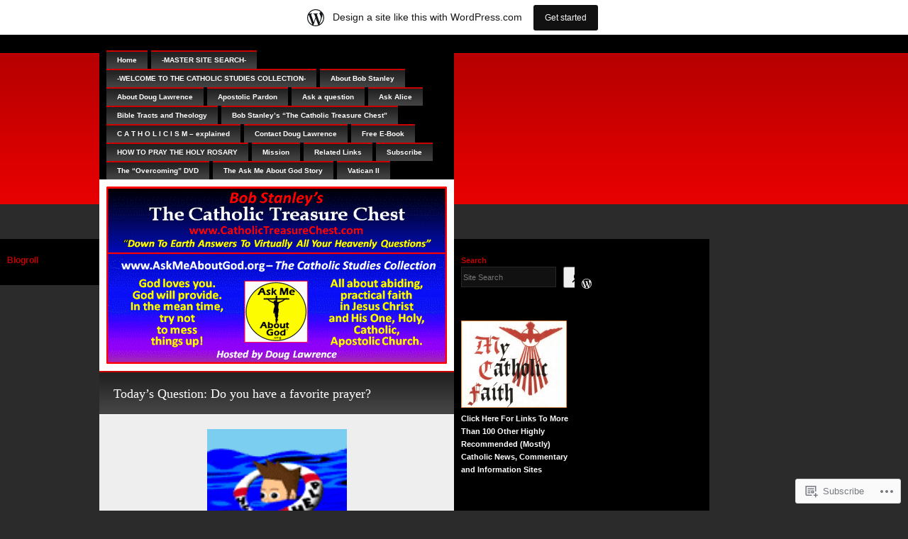

--- FILE ---
content_type: text/html; charset=UTF-8
request_url: https://douglawrence.wordpress.com/tag/favorite-prayers/
body_size: 19985
content:
<!DOCTYPE html PUBLIC "-//W3C//DTD XHTML 1.0 Transitional//EN" "http://www.w3.org/TR/xhtml1/DTD/xhtml1-transitional.dtd">
<html xmlns="http://www.w3.org/1999/xhtml" lang="en">
<head profile="http://gmpg.org/xfn/11">
<meta http-equiv="Content-Type" content="text/html; charset=UTF-8" />
<title>favorite prayer(s) | Doug Lawrence&#039;s Catholic Site</title>
<link rel="pingback" href="https://douglawrence.wordpress.com/xmlrpc.php" />
<meta name='robots' content='max-image-preview:large' />
<link rel='dns-prefetch' href='//s0.wp.com' />
<link rel="alternate" type="application/rss+xml" title="Doug Lawrence&#039;s Catholic Site &raquo; Feed" href="https://douglawrence.wordpress.com/feed/" />
<link rel="alternate" type="application/rss+xml" title="Doug Lawrence&#039;s Catholic Site &raquo; Comments Feed" href="https://douglawrence.wordpress.com/comments/feed/" />
<link rel="alternate" type="application/rss+xml" title="Doug Lawrence&#039;s Catholic Site &raquo; favorite prayer(s) Tag Feed" href="https://douglawrence.wordpress.com/tag/favorite-prayers/feed/" />
	<script type="text/javascript">
		/* <![CDATA[ */
		function addLoadEvent(func) {
			var oldonload = window.onload;
			if (typeof window.onload != 'function') {
				window.onload = func;
			} else {
				window.onload = function () {
					oldonload();
					func();
				}
			}
		}
		/* ]]> */
	</script>
	<link crossorigin='anonymous' rel='stylesheet' id='all-css-0-1' href='/_static/??/wp-content/blog-plugins/marketing-bar/css/marketing-bar.css,/wp-content/mu-plugins/infinity/themes/pub/neo-sapien-05.css?m=1761640963j&cssminify=yes' type='text/css' media='all' />
<style id='wp-emoji-styles-inline-css'>

	img.wp-smiley, img.emoji {
		display: inline !important;
		border: none !important;
		box-shadow: none !important;
		height: 1em !important;
		width: 1em !important;
		margin: 0 0.07em !important;
		vertical-align: -0.1em !important;
		background: none !important;
		padding: 0 !important;
	}
/*# sourceURL=wp-emoji-styles-inline-css */
</style>
<link crossorigin='anonymous' rel='stylesheet' id='all-css-2-1' href='/wp-content/plugins/gutenberg-core/v22.2.0/build/styles/block-library/style.css?m=1764855221i&cssminify=yes' type='text/css' media='all' />
<style id='wp-block-library-inline-css'>
.has-text-align-justify {
	text-align:justify;
}
.has-text-align-justify{text-align:justify;}

/*# sourceURL=wp-block-library-inline-css */
</style><link crossorigin='anonymous' rel='stylesheet' id='all-css-0-2' href='/wp-content/mu-plugins/jetpack-mu-wpcom-plugin/moon/jetpack_vendor/automattic/jetpack-mu-wpcom/src/build/wpcom-blocks-code-style/wpcom-blocks-code-style.css?m=1763647725i&cssminify=yes' type='text/css' media='all' />
<style id='wp-block-paragraph-inline-css'>
.is-small-text{font-size:.875em}.is-regular-text{font-size:1em}.is-large-text{font-size:2.25em}.is-larger-text{font-size:3em}.has-drop-cap:not(:focus):first-letter{float:left;font-size:8.4em;font-style:normal;font-weight:100;line-height:.68;margin:.05em .1em 0 0;text-transform:uppercase}body.rtl .has-drop-cap:not(:focus):first-letter{float:none;margin-left:.1em}p.has-drop-cap.has-background{overflow:hidden}:root :where(p.has-background){padding:1.25em 2.375em}:where(p.has-text-color:not(.has-link-color)) a{color:inherit}p.has-text-align-left[style*="writing-mode:vertical-lr"],p.has-text-align-right[style*="writing-mode:vertical-rl"]{rotate:180deg}
/*# sourceURL=/wp-content/plugins/gutenberg-core/v22.2.0/build/styles/block-library/paragraph/style.css */
</style>
<style id='wp-block-heading-inline-css'>
h1:where(.wp-block-heading).has-background,h2:where(.wp-block-heading).has-background,h3:where(.wp-block-heading).has-background,h4:where(.wp-block-heading).has-background,h5:where(.wp-block-heading).has-background,h6:where(.wp-block-heading).has-background{padding:1.25em 2.375em}h1.has-text-align-left[style*=writing-mode]:where([style*=vertical-lr]),h1.has-text-align-right[style*=writing-mode]:where([style*=vertical-rl]),h2.has-text-align-left[style*=writing-mode]:where([style*=vertical-lr]),h2.has-text-align-right[style*=writing-mode]:where([style*=vertical-rl]),h3.has-text-align-left[style*=writing-mode]:where([style*=vertical-lr]),h3.has-text-align-right[style*=writing-mode]:where([style*=vertical-rl]),h4.has-text-align-left[style*=writing-mode]:where([style*=vertical-lr]),h4.has-text-align-right[style*=writing-mode]:where([style*=vertical-rl]),h5.has-text-align-left[style*=writing-mode]:where([style*=vertical-lr]),h5.has-text-align-right[style*=writing-mode]:where([style*=vertical-rl]),h6.has-text-align-left[style*=writing-mode]:where([style*=vertical-lr]),h6.has-text-align-right[style*=writing-mode]:where([style*=vertical-rl]){rotate:180deg}
/*# sourceURL=/wp-content/plugins/gutenberg-core/v22.2.0/build/styles/block-library/heading/style.css */
</style>
<style id='wp-block-image-inline-css'>
.wp-block-image>a,.wp-block-image>figure>a{display:inline-block}.wp-block-image img{box-sizing:border-box;height:auto;max-width:100%;vertical-align:bottom}@media not (prefers-reduced-motion){.wp-block-image img.hide{visibility:hidden}.wp-block-image img.show{animation:show-content-image .4s}}.wp-block-image[style*=border-radius] img,.wp-block-image[style*=border-radius]>a{border-radius:inherit}.wp-block-image.has-custom-border img{box-sizing:border-box}.wp-block-image.aligncenter{text-align:center}.wp-block-image.alignfull>a,.wp-block-image.alignwide>a{width:100%}.wp-block-image.alignfull img,.wp-block-image.alignwide img{height:auto;width:100%}.wp-block-image .aligncenter,.wp-block-image .alignleft,.wp-block-image .alignright,.wp-block-image.aligncenter,.wp-block-image.alignleft,.wp-block-image.alignright{display:table}.wp-block-image .aligncenter>figcaption,.wp-block-image .alignleft>figcaption,.wp-block-image .alignright>figcaption,.wp-block-image.aligncenter>figcaption,.wp-block-image.alignleft>figcaption,.wp-block-image.alignright>figcaption{caption-side:bottom;display:table-caption}.wp-block-image .alignleft{float:left;margin:.5em 1em .5em 0}.wp-block-image .alignright{float:right;margin:.5em 0 .5em 1em}.wp-block-image .aligncenter{margin-left:auto;margin-right:auto}.wp-block-image :where(figcaption){margin-bottom:1em;margin-top:.5em}.wp-block-image.is-style-circle-mask img{border-radius:9999px}@supports ((-webkit-mask-image:none) or (mask-image:none)) or (-webkit-mask-image:none){.wp-block-image.is-style-circle-mask img{border-radius:0;-webkit-mask-image:url('data:image/svg+xml;utf8,<svg viewBox="0 0 100 100" xmlns="http://www.w3.org/2000/svg"><circle cx="50" cy="50" r="50"/></svg>');mask-image:url('data:image/svg+xml;utf8,<svg viewBox="0 0 100 100" xmlns="http://www.w3.org/2000/svg"><circle cx="50" cy="50" r="50"/></svg>');mask-mode:alpha;-webkit-mask-position:center;mask-position:center;-webkit-mask-repeat:no-repeat;mask-repeat:no-repeat;-webkit-mask-size:contain;mask-size:contain}}:root :where(.wp-block-image.is-style-rounded img,.wp-block-image .is-style-rounded img){border-radius:9999px}.wp-block-image figure{margin:0}.wp-lightbox-container{display:flex;flex-direction:column;position:relative}.wp-lightbox-container img{cursor:zoom-in}.wp-lightbox-container img:hover+button{opacity:1}.wp-lightbox-container button{align-items:center;backdrop-filter:blur(16px) saturate(180%);background-color:#5a5a5a40;border:none;border-radius:4px;cursor:zoom-in;display:flex;height:20px;justify-content:center;opacity:0;padding:0;position:absolute;right:16px;text-align:center;top:16px;width:20px;z-index:100}@media not (prefers-reduced-motion){.wp-lightbox-container button{transition:opacity .2s ease}}.wp-lightbox-container button:focus-visible{outline:3px auto #5a5a5a40;outline:3px auto -webkit-focus-ring-color;outline-offset:3px}.wp-lightbox-container button:hover{cursor:pointer;opacity:1}.wp-lightbox-container button:focus{opacity:1}.wp-lightbox-container button:focus,.wp-lightbox-container button:hover,.wp-lightbox-container button:not(:hover):not(:active):not(.has-background){background-color:#5a5a5a40;border:none}.wp-lightbox-overlay{box-sizing:border-box;cursor:zoom-out;height:100vh;left:0;overflow:hidden;position:fixed;top:0;visibility:hidden;width:100%;z-index:100000}.wp-lightbox-overlay .close-button{align-items:center;cursor:pointer;display:flex;justify-content:center;min-height:40px;min-width:40px;padding:0;position:absolute;right:calc(env(safe-area-inset-right) + 16px);top:calc(env(safe-area-inset-top) + 16px);z-index:5000000}.wp-lightbox-overlay .close-button:focus,.wp-lightbox-overlay .close-button:hover,.wp-lightbox-overlay .close-button:not(:hover):not(:active):not(.has-background){background:none;border:none}.wp-lightbox-overlay .lightbox-image-container{height:var(--wp--lightbox-container-height);left:50%;overflow:hidden;position:absolute;top:50%;transform:translate(-50%,-50%);transform-origin:top left;width:var(--wp--lightbox-container-width);z-index:9999999999}.wp-lightbox-overlay .wp-block-image{align-items:center;box-sizing:border-box;display:flex;height:100%;justify-content:center;margin:0;position:relative;transform-origin:0 0;width:100%;z-index:3000000}.wp-lightbox-overlay .wp-block-image img{height:var(--wp--lightbox-image-height);min-height:var(--wp--lightbox-image-height);min-width:var(--wp--lightbox-image-width);width:var(--wp--lightbox-image-width)}.wp-lightbox-overlay .wp-block-image figcaption{display:none}.wp-lightbox-overlay button{background:none;border:none}.wp-lightbox-overlay .scrim{background-color:#fff;height:100%;opacity:.9;position:absolute;width:100%;z-index:2000000}.wp-lightbox-overlay.active{visibility:visible}@media not (prefers-reduced-motion){.wp-lightbox-overlay.active{animation:turn-on-visibility .25s both}.wp-lightbox-overlay.active img{animation:turn-on-visibility .35s both}.wp-lightbox-overlay.show-closing-animation:not(.active){animation:turn-off-visibility .35s both}.wp-lightbox-overlay.show-closing-animation:not(.active) img{animation:turn-off-visibility .25s both}.wp-lightbox-overlay.zoom.active{animation:none;opacity:1;visibility:visible}.wp-lightbox-overlay.zoom.active .lightbox-image-container{animation:lightbox-zoom-in .4s}.wp-lightbox-overlay.zoom.active .lightbox-image-container img{animation:none}.wp-lightbox-overlay.zoom.active .scrim{animation:turn-on-visibility .4s forwards}.wp-lightbox-overlay.zoom.show-closing-animation:not(.active){animation:none}.wp-lightbox-overlay.zoom.show-closing-animation:not(.active) .lightbox-image-container{animation:lightbox-zoom-out .4s}.wp-lightbox-overlay.zoom.show-closing-animation:not(.active) .lightbox-image-container img{animation:none}.wp-lightbox-overlay.zoom.show-closing-animation:not(.active) .scrim{animation:turn-off-visibility .4s forwards}}@keyframes show-content-image{0%{visibility:hidden}99%{visibility:hidden}to{visibility:visible}}@keyframes turn-on-visibility{0%{opacity:0}to{opacity:1}}@keyframes turn-off-visibility{0%{opacity:1;visibility:visible}99%{opacity:0;visibility:visible}to{opacity:0;visibility:hidden}}@keyframes lightbox-zoom-in{0%{transform:translate(calc((-100vw + var(--wp--lightbox-scrollbar-width))/2 + var(--wp--lightbox-initial-left-position)),calc(-50vh + var(--wp--lightbox-initial-top-position))) scale(var(--wp--lightbox-scale))}to{transform:translate(-50%,-50%) scale(1)}}@keyframes lightbox-zoom-out{0%{transform:translate(-50%,-50%) scale(1);visibility:visible}99%{visibility:visible}to{transform:translate(calc((-100vw + var(--wp--lightbox-scrollbar-width))/2 + var(--wp--lightbox-initial-left-position)),calc(-50vh + var(--wp--lightbox-initial-top-position))) scale(var(--wp--lightbox-scale));visibility:hidden}}
/*# sourceURL=/wp-content/plugins/gutenberg-core/v22.2.0/build/styles/block-library/image/style.css */
</style>
<style id='wp-block-search-inline-css'>
.wp-block-search__button{margin-left:10px;word-break:normal}.wp-block-search__button.has-icon{line-height:0}.wp-block-search__button svg{fill:currentColor;height:1.25em;min-height:24px;min-width:24px;vertical-align:text-bottom;width:1.25em}:where(.wp-block-search__button){border:1px solid #ccc;padding:6px 10px}.wp-block-search__inside-wrapper{display:flex;flex:auto;flex-wrap:nowrap;max-width:100%}.wp-block-search__label{width:100%}.wp-block-search.wp-block-search__button-only .wp-block-search__button{box-sizing:border-box;display:flex;flex-shrink:0;justify-content:center;margin-left:0;max-width:100%}.wp-block-search.wp-block-search__button-only .wp-block-search__inside-wrapper{min-width:0!important;transition-property:width}.wp-block-search.wp-block-search__button-only .wp-block-search__input{flex-basis:100%;transition-duration:.3s}.wp-block-search.wp-block-search__button-only.wp-block-search__searchfield-hidden,.wp-block-search.wp-block-search__button-only.wp-block-search__searchfield-hidden .wp-block-search__inside-wrapper{overflow:hidden}.wp-block-search.wp-block-search__button-only.wp-block-search__searchfield-hidden .wp-block-search__input{border-left-width:0!important;border-right-width:0!important;flex-basis:0;flex-grow:0;margin:0;min-width:0!important;padding-left:0!important;padding-right:0!important;width:0!important}:where(.wp-block-search__input){appearance:none;border:1px solid #949494;flex-grow:1;font-family:inherit;font-size:inherit;font-style:inherit;font-weight:inherit;letter-spacing:inherit;line-height:inherit;margin-left:0;margin-right:0;min-width:3rem;padding:8px;text-decoration:unset!important;text-transform:inherit}:where(.wp-block-search__button-inside .wp-block-search__inside-wrapper){background-color:#fff;border:1px solid #949494;box-sizing:border-box;padding:4px}:where(.wp-block-search__button-inside .wp-block-search__inside-wrapper) .wp-block-search__input{border:none;border-radius:0;padding:0 4px}:where(.wp-block-search__button-inside .wp-block-search__inside-wrapper) .wp-block-search__input:focus{outline:none}:where(.wp-block-search__button-inside .wp-block-search__inside-wrapper) :where(.wp-block-search__button){padding:4px 8px}.wp-block-search.aligncenter .wp-block-search__inside-wrapper{margin:auto}.wp-block[data-align=right] .wp-block-search.wp-block-search__button-only .wp-block-search__inside-wrapper{float:right}
/*# sourceURL=/wp-content/plugins/gutenberg-core/v22.2.0/build/styles/block-library/search/style.css */
</style>
<style id='global-styles-inline-css'>
:root{--wp--preset--aspect-ratio--square: 1;--wp--preset--aspect-ratio--4-3: 4/3;--wp--preset--aspect-ratio--3-4: 3/4;--wp--preset--aspect-ratio--3-2: 3/2;--wp--preset--aspect-ratio--2-3: 2/3;--wp--preset--aspect-ratio--16-9: 16/9;--wp--preset--aspect-ratio--9-16: 9/16;--wp--preset--color--black: #000000;--wp--preset--color--cyan-bluish-gray: #abb8c3;--wp--preset--color--white: #ffffff;--wp--preset--color--pale-pink: #f78da7;--wp--preset--color--vivid-red: #cf2e2e;--wp--preset--color--luminous-vivid-orange: #ff6900;--wp--preset--color--luminous-vivid-amber: #fcb900;--wp--preset--color--light-green-cyan: #7bdcb5;--wp--preset--color--vivid-green-cyan: #00d084;--wp--preset--color--pale-cyan-blue: #8ed1fc;--wp--preset--color--vivid-cyan-blue: #0693e3;--wp--preset--color--vivid-purple: #9b51e0;--wp--preset--gradient--vivid-cyan-blue-to-vivid-purple: linear-gradient(135deg,rgb(6,147,227) 0%,rgb(155,81,224) 100%);--wp--preset--gradient--light-green-cyan-to-vivid-green-cyan: linear-gradient(135deg,rgb(122,220,180) 0%,rgb(0,208,130) 100%);--wp--preset--gradient--luminous-vivid-amber-to-luminous-vivid-orange: linear-gradient(135deg,rgb(252,185,0) 0%,rgb(255,105,0) 100%);--wp--preset--gradient--luminous-vivid-orange-to-vivid-red: linear-gradient(135deg,rgb(255,105,0) 0%,rgb(207,46,46) 100%);--wp--preset--gradient--very-light-gray-to-cyan-bluish-gray: linear-gradient(135deg,rgb(238,238,238) 0%,rgb(169,184,195) 100%);--wp--preset--gradient--cool-to-warm-spectrum: linear-gradient(135deg,rgb(74,234,220) 0%,rgb(151,120,209) 20%,rgb(207,42,186) 40%,rgb(238,44,130) 60%,rgb(251,105,98) 80%,rgb(254,248,76) 100%);--wp--preset--gradient--blush-light-purple: linear-gradient(135deg,rgb(255,206,236) 0%,rgb(152,150,240) 100%);--wp--preset--gradient--blush-bordeaux: linear-gradient(135deg,rgb(254,205,165) 0%,rgb(254,45,45) 50%,rgb(107,0,62) 100%);--wp--preset--gradient--luminous-dusk: linear-gradient(135deg,rgb(255,203,112) 0%,rgb(199,81,192) 50%,rgb(65,88,208) 100%);--wp--preset--gradient--pale-ocean: linear-gradient(135deg,rgb(255,245,203) 0%,rgb(182,227,212) 50%,rgb(51,167,181) 100%);--wp--preset--gradient--electric-grass: linear-gradient(135deg,rgb(202,248,128) 0%,rgb(113,206,126) 100%);--wp--preset--gradient--midnight: linear-gradient(135deg,rgb(2,3,129) 0%,rgb(40,116,252) 100%);--wp--preset--font-size--small: 13px;--wp--preset--font-size--medium: 20px;--wp--preset--font-size--large: 36px;--wp--preset--font-size--x-large: 42px;--wp--preset--font-family--albert-sans: 'Albert Sans', sans-serif;--wp--preset--font-family--alegreya: Alegreya, serif;--wp--preset--font-family--arvo: Arvo, serif;--wp--preset--font-family--bodoni-moda: 'Bodoni Moda', serif;--wp--preset--font-family--bricolage-grotesque: 'Bricolage Grotesque', sans-serif;--wp--preset--font-family--cabin: Cabin, sans-serif;--wp--preset--font-family--chivo: Chivo, sans-serif;--wp--preset--font-family--commissioner: Commissioner, sans-serif;--wp--preset--font-family--cormorant: Cormorant, serif;--wp--preset--font-family--courier-prime: 'Courier Prime', monospace;--wp--preset--font-family--crimson-pro: 'Crimson Pro', serif;--wp--preset--font-family--dm-mono: 'DM Mono', monospace;--wp--preset--font-family--dm-sans: 'DM Sans', sans-serif;--wp--preset--font-family--dm-serif-display: 'DM Serif Display', serif;--wp--preset--font-family--domine: Domine, serif;--wp--preset--font-family--eb-garamond: 'EB Garamond', serif;--wp--preset--font-family--epilogue: Epilogue, sans-serif;--wp--preset--font-family--fahkwang: Fahkwang, sans-serif;--wp--preset--font-family--figtree: Figtree, sans-serif;--wp--preset--font-family--fira-sans: 'Fira Sans', sans-serif;--wp--preset--font-family--fjalla-one: 'Fjalla One', sans-serif;--wp--preset--font-family--fraunces: Fraunces, serif;--wp--preset--font-family--gabarito: Gabarito, system-ui;--wp--preset--font-family--ibm-plex-mono: 'IBM Plex Mono', monospace;--wp--preset--font-family--ibm-plex-sans: 'IBM Plex Sans', sans-serif;--wp--preset--font-family--ibarra-real-nova: 'Ibarra Real Nova', serif;--wp--preset--font-family--instrument-serif: 'Instrument Serif', serif;--wp--preset--font-family--inter: Inter, sans-serif;--wp--preset--font-family--josefin-sans: 'Josefin Sans', sans-serif;--wp--preset--font-family--jost: Jost, sans-serif;--wp--preset--font-family--libre-baskerville: 'Libre Baskerville', serif;--wp--preset--font-family--libre-franklin: 'Libre Franklin', sans-serif;--wp--preset--font-family--literata: Literata, serif;--wp--preset--font-family--lora: Lora, serif;--wp--preset--font-family--merriweather: Merriweather, serif;--wp--preset--font-family--montserrat: Montserrat, sans-serif;--wp--preset--font-family--newsreader: Newsreader, serif;--wp--preset--font-family--noto-sans-mono: 'Noto Sans Mono', sans-serif;--wp--preset--font-family--nunito: Nunito, sans-serif;--wp--preset--font-family--open-sans: 'Open Sans', sans-serif;--wp--preset--font-family--overpass: Overpass, sans-serif;--wp--preset--font-family--pt-serif: 'PT Serif', serif;--wp--preset--font-family--petrona: Petrona, serif;--wp--preset--font-family--piazzolla: Piazzolla, serif;--wp--preset--font-family--playfair-display: 'Playfair Display', serif;--wp--preset--font-family--plus-jakarta-sans: 'Plus Jakarta Sans', sans-serif;--wp--preset--font-family--poppins: Poppins, sans-serif;--wp--preset--font-family--raleway: Raleway, sans-serif;--wp--preset--font-family--roboto: Roboto, sans-serif;--wp--preset--font-family--roboto-slab: 'Roboto Slab', serif;--wp--preset--font-family--rubik: Rubik, sans-serif;--wp--preset--font-family--rufina: Rufina, serif;--wp--preset--font-family--sora: Sora, sans-serif;--wp--preset--font-family--source-sans-3: 'Source Sans 3', sans-serif;--wp--preset--font-family--source-serif-4: 'Source Serif 4', serif;--wp--preset--font-family--space-mono: 'Space Mono', monospace;--wp--preset--font-family--syne: Syne, sans-serif;--wp--preset--font-family--texturina: Texturina, serif;--wp--preset--font-family--urbanist: Urbanist, sans-serif;--wp--preset--font-family--work-sans: 'Work Sans', sans-serif;--wp--preset--spacing--20: 0.44rem;--wp--preset--spacing--30: 0.67rem;--wp--preset--spacing--40: 1rem;--wp--preset--spacing--50: 1.5rem;--wp--preset--spacing--60: 2.25rem;--wp--preset--spacing--70: 3.38rem;--wp--preset--spacing--80: 5.06rem;--wp--preset--shadow--natural: 6px 6px 9px rgba(0, 0, 0, 0.2);--wp--preset--shadow--deep: 12px 12px 50px rgba(0, 0, 0, 0.4);--wp--preset--shadow--sharp: 6px 6px 0px rgba(0, 0, 0, 0.2);--wp--preset--shadow--outlined: 6px 6px 0px -3px rgb(255, 255, 255), 6px 6px rgb(0, 0, 0);--wp--preset--shadow--crisp: 6px 6px 0px rgb(0, 0, 0);}:where(.is-layout-flex){gap: 0.5em;}:where(.is-layout-grid){gap: 0.5em;}body .is-layout-flex{display: flex;}.is-layout-flex{flex-wrap: wrap;align-items: center;}.is-layout-flex > :is(*, div){margin: 0;}body .is-layout-grid{display: grid;}.is-layout-grid > :is(*, div){margin: 0;}:where(.wp-block-columns.is-layout-flex){gap: 2em;}:where(.wp-block-columns.is-layout-grid){gap: 2em;}:where(.wp-block-post-template.is-layout-flex){gap: 1.25em;}:where(.wp-block-post-template.is-layout-grid){gap: 1.25em;}.has-black-color{color: var(--wp--preset--color--black) !important;}.has-cyan-bluish-gray-color{color: var(--wp--preset--color--cyan-bluish-gray) !important;}.has-white-color{color: var(--wp--preset--color--white) !important;}.has-pale-pink-color{color: var(--wp--preset--color--pale-pink) !important;}.has-vivid-red-color{color: var(--wp--preset--color--vivid-red) !important;}.has-luminous-vivid-orange-color{color: var(--wp--preset--color--luminous-vivid-orange) !important;}.has-luminous-vivid-amber-color{color: var(--wp--preset--color--luminous-vivid-amber) !important;}.has-light-green-cyan-color{color: var(--wp--preset--color--light-green-cyan) !important;}.has-vivid-green-cyan-color{color: var(--wp--preset--color--vivid-green-cyan) !important;}.has-pale-cyan-blue-color{color: var(--wp--preset--color--pale-cyan-blue) !important;}.has-vivid-cyan-blue-color{color: var(--wp--preset--color--vivid-cyan-blue) !important;}.has-vivid-purple-color{color: var(--wp--preset--color--vivid-purple) !important;}.has-black-background-color{background-color: var(--wp--preset--color--black) !important;}.has-cyan-bluish-gray-background-color{background-color: var(--wp--preset--color--cyan-bluish-gray) !important;}.has-white-background-color{background-color: var(--wp--preset--color--white) !important;}.has-pale-pink-background-color{background-color: var(--wp--preset--color--pale-pink) !important;}.has-vivid-red-background-color{background-color: var(--wp--preset--color--vivid-red) !important;}.has-luminous-vivid-orange-background-color{background-color: var(--wp--preset--color--luminous-vivid-orange) !important;}.has-luminous-vivid-amber-background-color{background-color: var(--wp--preset--color--luminous-vivid-amber) !important;}.has-light-green-cyan-background-color{background-color: var(--wp--preset--color--light-green-cyan) !important;}.has-vivid-green-cyan-background-color{background-color: var(--wp--preset--color--vivid-green-cyan) !important;}.has-pale-cyan-blue-background-color{background-color: var(--wp--preset--color--pale-cyan-blue) !important;}.has-vivid-cyan-blue-background-color{background-color: var(--wp--preset--color--vivid-cyan-blue) !important;}.has-vivid-purple-background-color{background-color: var(--wp--preset--color--vivid-purple) !important;}.has-black-border-color{border-color: var(--wp--preset--color--black) !important;}.has-cyan-bluish-gray-border-color{border-color: var(--wp--preset--color--cyan-bluish-gray) !important;}.has-white-border-color{border-color: var(--wp--preset--color--white) !important;}.has-pale-pink-border-color{border-color: var(--wp--preset--color--pale-pink) !important;}.has-vivid-red-border-color{border-color: var(--wp--preset--color--vivid-red) !important;}.has-luminous-vivid-orange-border-color{border-color: var(--wp--preset--color--luminous-vivid-orange) !important;}.has-luminous-vivid-amber-border-color{border-color: var(--wp--preset--color--luminous-vivid-amber) !important;}.has-light-green-cyan-border-color{border-color: var(--wp--preset--color--light-green-cyan) !important;}.has-vivid-green-cyan-border-color{border-color: var(--wp--preset--color--vivid-green-cyan) !important;}.has-pale-cyan-blue-border-color{border-color: var(--wp--preset--color--pale-cyan-blue) !important;}.has-vivid-cyan-blue-border-color{border-color: var(--wp--preset--color--vivid-cyan-blue) !important;}.has-vivid-purple-border-color{border-color: var(--wp--preset--color--vivid-purple) !important;}.has-vivid-cyan-blue-to-vivid-purple-gradient-background{background: var(--wp--preset--gradient--vivid-cyan-blue-to-vivid-purple) !important;}.has-light-green-cyan-to-vivid-green-cyan-gradient-background{background: var(--wp--preset--gradient--light-green-cyan-to-vivid-green-cyan) !important;}.has-luminous-vivid-amber-to-luminous-vivid-orange-gradient-background{background: var(--wp--preset--gradient--luminous-vivid-amber-to-luminous-vivid-orange) !important;}.has-luminous-vivid-orange-to-vivid-red-gradient-background{background: var(--wp--preset--gradient--luminous-vivid-orange-to-vivid-red) !important;}.has-very-light-gray-to-cyan-bluish-gray-gradient-background{background: var(--wp--preset--gradient--very-light-gray-to-cyan-bluish-gray) !important;}.has-cool-to-warm-spectrum-gradient-background{background: var(--wp--preset--gradient--cool-to-warm-spectrum) !important;}.has-blush-light-purple-gradient-background{background: var(--wp--preset--gradient--blush-light-purple) !important;}.has-blush-bordeaux-gradient-background{background: var(--wp--preset--gradient--blush-bordeaux) !important;}.has-luminous-dusk-gradient-background{background: var(--wp--preset--gradient--luminous-dusk) !important;}.has-pale-ocean-gradient-background{background: var(--wp--preset--gradient--pale-ocean) !important;}.has-electric-grass-gradient-background{background: var(--wp--preset--gradient--electric-grass) !important;}.has-midnight-gradient-background{background: var(--wp--preset--gradient--midnight) !important;}.has-small-font-size{font-size: var(--wp--preset--font-size--small) !important;}.has-medium-font-size{font-size: var(--wp--preset--font-size--medium) !important;}.has-large-font-size{font-size: var(--wp--preset--font-size--large) !important;}.has-x-large-font-size{font-size: var(--wp--preset--font-size--x-large) !important;}.has-albert-sans-font-family{font-family: var(--wp--preset--font-family--albert-sans) !important;}.has-alegreya-font-family{font-family: var(--wp--preset--font-family--alegreya) !important;}.has-arvo-font-family{font-family: var(--wp--preset--font-family--arvo) !important;}.has-bodoni-moda-font-family{font-family: var(--wp--preset--font-family--bodoni-moda) !important;}.has-bricolage-grotesque-font-family{font-family: var(--wp--preset--font-family--bricolage-grotesque) !important;}.has-cabin-font-family{font-family: var(--wp--preset--font-family--cabin) !important;}.has-chivo-font-family{font-family: var(--wp--preset--font-family--chivo) !important;}.has-commissioner-font-family{font-family: var(--wp--preset--font-family--commissioner) !important;}.has-cormorant-font-family{font-family: var(--wp--preset--font-family--cormorant) !important;}.has-courier-prime-font-family{font-family: var(--wp--preset--font-family--courier-prime) !important;}.has-crimson-pro-font-family{font-family: var(--wp--preset--font-family--crimson-pro) !important;}.has-dm-mono-font-family{font-family: var(--wp--preset--font-family--dm-mono) !important;}.has-dm-sans-font-family{font-family: var(--wp--preset--font-family--dm-sans) !important;}.has-dm-serif-display-font-family{font-family: var(--wp--preset--font-family--dm-serif-display) !important;}.has-domine-font-family{font-family: var(--wp--preset--font-family--domine) !important;}.has-eb-garamond-font-family{font-family: var(--wp--preset--font-family--eb-garamond) !important;}.has-epilogue-font-family{font-family: var(--wp--preset--font-family--epilogue) !important;}.has-fahkwang-font-family{font-family: var(--wp--preset--font-family--fahkwang) !important;}.has-figtree-font-family{font-family: var(--wp--preset--font-family--figtree) !important;}.has-fira-sans-font-family{font-family: var(--wp--preset--font-family--fira-sans) !important;}.has-fjalla-one-font-family{font-family: var(--wp--preset--font-family--fjalla-one) !important;}.has-fraunces-font-family{font-family: var(--wp--preset--font-family--fraunces) !important;}.has-gabarito-font-family{font-family: var(--wp--preset--font-family--gabarito) !important;}.has-ibm-plex-mono-font-family{font-family: var(--wp--preset--font-family--ibm-plex-mono) !important;}.has-ibm-plex-sans-font-family{font-family: var(--wp--preset--font-family--ibm-plex-sans) !important;}.has-ibarra-real-nova-font-family{font-family: var(--wp--preset--font-family--ibarra-real-nova) !important;}.has-instrument-serif-font-family{font-family: var(--wp--preset--font-family--instrument-serif) !important;}.has-inter-font-family{font-family: var(--wp--preset--font-family--inter) !important;}.has-josefin-sans-font-family{font-family: var(--wp--preset--font-family--josefin-sans) !important;}.has-jost-font-family{font-family: var(--wp--preset--font-family--jost) !important;}.has-libre-baskerville-font-family{font-family: var(--wp--preset--font-family--libre-baskerville) !important;}.has-libre-franklin-font-family{font-family: var(--wp--preset--font-family--libre-franklin) !important;}.has-literata-font-family{font-family: var(--wp--preset--font-family--literata) !important;}.has-lora-font-family{font-family: var(--wp--preset--font-family--lora) !important;}.has-merriweather-font-family{font-family: var(--wp--preset--font-family--merriweather) !important;}.has-montserrat-font-family{font-family: var(--wp--preset--font-family--montserrat) !important;}.has-newsreader-font-family{font-family: var(--wp--preset--font-family--newsreader) !important;}.has-noto-sans-mono-font-family{font-family: var(--wp--preset--font-family--noto-sans-mono) !important;}.has-nunito-font-family{font-family: var(--wp--preset--font-family--nunito) !important;}.has-open-sans-font-family{font-family: var(--wp--preset--font-family--open-sans) !important;}.has-overpass-font-family{font-family: var(--wp--preset--font-family--overpass) !important;}.has-pt-serif-font-family{font-family: var(--wp--preset--font-family--pt-serif) !important;}.has-petrona-font-family{font-family: var(--wp--preset--font-family--petrona) !important;}.has-piazzolla-font-family{font-family: var(--wp--preset--font-family--piazzolla) !important;}.has-playfair-display-font-family{font-family: var(--wp--preset--font-family--playfair-display) !important;}.has-plus-jakarta-sans-font-family{font-family: var(--wp--preset--font-family--plus-jakarta-sans) !important;}.has-poppins-font-family{font-family: var(--wp--preset--font-family--poppins) !important;}.has-raleway-font-family{font-family: var(--wp--preset--font-family--raleway) !important;}.has-roboto-font-family{font-family: var(--wp--preset--font-family--roboto) !important;}.has-roboto-slab-font-family{font-family: var(--wp--preset--font-family--roboto-slab) !important;}.has-rubik-font-family{font-family: var(--wp--preset--font-family--rubik) !important;}.has-rufina-font-family{font-family: var(--wp--preset--font-family--rufina) !important;}.has-sora-font-family{font-family: var(--wp--preset--font-family--sora) !important;}.has-source-sans-3-font-family{font-family: var(--wp--preset--font-family--source-sans-3) !important;}.has-source-serif-4-font-family{font-family: var(--wp--preset--font-family--source-serif-4) !important;}.has-space-mono-font-family{font-family: var(--wp--preset--font-family--space-mono) !important;}.has-syne-font-family{font-family: var(--wp--preset--font-family--syne) !important;}.has-texturina-font-family{font-family: var(--wp--preset--font-family--texturina) !important;}.has-urbanist-font-family{font-family: var(--wp--preset--font-family--urbanist) !important;}.has-work-sans-font-family{font-family: var(--wp--preset--font-family--work-sans) !important;}
/*# sourceURL=global-styles-inline-css */
</style>

<style id='classic-theme-styles-inline-css'>
/*! This file is auto-generated */
.wp-block-button__link{color:#fff;background-color:#32373c;border-radius:9999px;box-shadow:none;text-decoration:none;padding:calc(.667em + 2px) calc(1.333em + 2px);font-size:1.125em}.wp-block-file__button{background:#32373c;color:#fff;text-decoration:none}
/*# sourceURL=/wp-includes/css/classic-themes.min.css */
</style>
<link crossorigin='anonymous' rel='stylesheet' id='all-css-4-1' href='/_static/??-eJyFj10OgkAMhC9kqQgqPhjPskDF1f3Ldlfi7S0xUYwJvjSdZr5pi2OAzrtELmEwedCOsfOt8d2NcVOUTVECaxsMQaR7UWOvOb0dwOlhqOiYVzgLshk+WZFkboNKk8NSrxUZsmJbwsYgDLRtiMQMUq3OFtJFQP7hXmMMuUVHHlgFTQ7WW/x7XST5Y5B2QHHN5BI0yA75XiXt3ZeAs1E6TujJHst9Xe4OVVU11ycZQoNJ&cssminify=yes' type='text/css' media='all' />
<link crossorigin='anonymous' rel='stylesheet' id='print-css-5-1' href='/wp-content/mu-plugins/global-print/global-print.css?m=1465851035i&cssminify=yes' type='text/css' media='print' />
<style id='jetpack-global-styles-frontend-style-inline-css'>
:root { --font-headings: unset; --font-base: unset; --font-headings-default: -apple-system,BlinkMacSystemFont,"Segoe UI",Roboto,Oxygen-Sans,Ubuntu,Cantarell,"Helvetica Neue",sans-serif; --font-base-default: -apple-system,BlinkMacSystemFont,"Segoe UI",Roboto,Oxygen-Sans,Ubuntu,Cantarell,"Helvetica Neue",sans-serif;}
/*# sourceURL=jetpack-global-styles-frontend-style-inline-css */
</style>
<link crossorigin='anonymous' rel='stylesheet' id='all-css-8-1' href='/wp-content/themes/h4/global.css?m=1420737423i&cssminify=yes' type='text/css' media='all' />
<script type="text/javascript" id="wpcom-actionbar-placeholder-js-extra">
/* <![CDATA[ */
var actionbardata = {"siteID":"2973509","postID":"0","siteURL":"https://douglawrence.wordpress.com","xhrURL":"https://douglawrence.wordpress.com/wp-admin/admin-ajax.php","nonce":"4da4b0dc14","isLoggedIn":"","statusMessage":"","subsEmailDefault":"instantly","proxyScriptUrl":"https://s0.wp.com/wp-content/js/wpcom-proxy-request.js?m=1513050504i&amp;ver=20211021","i18n":{"followedText":"New posts from this site will now appear in your \u003Ca href=\"https://wordpress.com/reader\"\u003EReader\u003C/a\u003E","foldBar":"Collapse this bar","unfoldBar":"Expand this bar","shortLinkCopied":"Shortlink copied to clipboard."}};
//# sourceURL=wpcom-actionbar-placeholder-js-extra
/* ]]> */
</script>
<script type="text/javascript" id="jetpack-mu-wpcom-settings-js-before">
/* <![CDATA[ */
var JETPACK_MU_WPCOM_SETTINGS = {"assetsUrl":"https://s0.wp.com/wp-content/mu-plugins/jetpack-mu-wpcom-plugin/moon/jetpack_vendor/automattic/jetpack-mu-wpcom/src/build/"};
//# sourceURL=jetpack-mu-wpcom-settings-js-before
/* ]]> */
</script>
<script crossorigin='anonymous' type='text/javascript'  src='/wp-content/js/rlt-proxy.js?m=1720530689i'></script>
<script type="text/javascript" id="rlt-proxy-js-after">
/* <![CDATA[ */
	rltInitialize( {"token":null,"iframeOrigins":["https:\/\/widgets.wp.com"]} );
//# sourceURL=rlt-proxy-js-after
/* ]]> */
</script>
<link rel="EditURI" type="application/rsd+xml" title="RSD" href="https://douglawrence.wordpress.com/xmlrpc.php?rsd" />
<meta name="generator" content="WordPress.com" />

<!-- Jetpack Open Graph Tags -->
<meta property="og:type" content="website" />
<meta property="og:title" content="favorite prayer(s) &#8211; Doug Lawrence&#039;s Catholic Site" />
<meta property="og:url" content="https://douglawrence.wordpress.com/tag/favorite-prayers/" />
<meta property="og:site_name" content="Doug Lawrence&#039;s Catholic Site" />
<meta property="og:image" content="https://douglawrence.wordpress.com/wp-content/uploads/2022/09/cropped-askmenewfinal2-1.jpg?w=200" />
<meta property="og:image:width" content="200" />
<meta property="og:image:height" content="200" />
<meta property="og:image:alt" content="" />
<meta property="og:locale" content="en_US" />
<meta property="fb:app_id" content="249643311490" />
<meta name="twitter:creator" content="@DougLawrence" />
<meta name="twitter:site" content="@DougLawrence" />

<!-- End Jetpack Open Graph Tags -->
<link rel='openid.server' href='https://douglawrence.wordpress.com/?openidserver=1' />
<link rel='openid.delegate' href='https://douglawrence.wordpress.com/' />
<link rel="search" type="application/opensearchdescription+xml" href="https://douglawrence.wordpress.com/osd.xml" title="Doug Lawrence&#039;s Catholic Site" />
<link rel="search" type="application/opensearchdescription+xml" href="https://s1.wp.com/opensearch.xml" title="WordPress.com" />
		<style id="wpcom-hotfix-masterbar-style">
			@media screen and (min-width: 783px) {
				#wpadminbar .quicklinks li#wp-admin-bar-my-account.with-avatar > a img {
					margin-top: 5px;
				}
			}
		</style>
				<style type="text/css">
			.recentcomments a {
				display: inline !important;
				padding: 0 !important;
				margin: 0 !important;
			}

			table.recentcommentsavatartop img.avatar, table.recentcommentsavatarend img.avatar {
				border: 0px;
				margin: 0;
			}

			table.recentcommentsavatartop a, table.recentcommentsavatarend a {
				border: 0px !important;
				background-color: transparent !important;
			}

			td.recentcommentsavatarend, td.recentcommentsavatartop {
				padding: 0px 0px 1px 0px;
				margin: 0px;
			}

			td.recentcommentstextend {
				border: none !important;
				padding: 0px 0px 2px 10px;
			}

			.rtl td.recentcommentstextend {
				padding: 0px 10px 2px 0px;
			}

			td.recentcommentstexttop {
				border: none;
				padding: 0px 0px 0px 10px;
			}

			.rtl td.recentcommentstexttop {
				padding: 0px 10px 0px 0px;
			}
		</style>
		<meta name="description" content="Posts about favorite prayer(s) written by Hosted by Doug Lawrence" />
<link rel="icon" href="https://douglawrence.wordpress.com/wp-content/uploads/2022/09/cropped-askmenewfinal2-1.jpg?w=32" sizes="32x32" />
<link rel="icon" href="https://douglawrence.wordpress.com/wp-content/uploads/2022/09/cropped-askmenewfinal2-1.jpg?w=192" sizes="192x192" />
<link rel="apple-touch-icon" href="https://douglawrence.wordpress.com/wp-content/uploads/2022/09/cropped-askmenewfinal2-1.jpg?w=180" />
<meta name="msapplication-TileImage" content="https://douglawrence.wordpress.com/wp-content/uploads/2022/09/cropped-askmenewfinal2-1.jpg?w=270" />
<style id='jetpack-block-blogroll-inline-css'>
@container bitem (min-width: 480px){.wp-block-jetpack-blogroll{padding:24px}}.wp-block-jetpack-blogroll .block-editor-inner-blocks h3{font-size:20px;font-style:normal;font-weight:700;line-height:28px;margin-bottom:24px;margin-top:0}.wp-block-jetpack-blogroll.hide-avatar figure,.wp-block-jetpack-blogroll.hide-description .jetpack-blogroll-item-description{display:none}.wp-block-jetpack-blogroll .wp-block-jetpack-blogroll-item{container-name:bitem;container-type:inline-size}.wp-block-jetpack-blogroll .wp-block-jetpack-blogroll-item .jetpack-blogroll-item-information{align-items:flex-start;flex-direction:column;padding:20px 8px}@container bitem (min-width: 480px){.wp-block-jetpack-blogroll .wp-block-jetpack-blogroll-item .jetpack-blogroll-item-information{align-items:center;flex-direction:row}}.wp-block-jetpack-blogroll .wp-block-jetpack-blogroll-item+.wp-block-jetpack-blogroll-item .jetpack-blogroll-item-divider{display:block}.wp-block-jetpack-blogroll .wp-block-jetpack-blogroll-item{overflow-x:clip}.wp-block-jetpack-blogroll .wp-block-jetpack-blogroll-item.has-subscription-form .jetpack-blogroll-item-slider{width:200%}.wp-block-jetpack-blogroll .wp-block-jetpack-blogroll-item .jetpack-blogroll-item-divider{border-style:solid;border-width:1px 0 0;display:none;margin-block-end:0;margin-block-start:0;opacity:.2;width:100%}.wp-block-jetpack-blogroll .wp-block-jetpack-blogroll-item .jetpack-blogroll-item-slider{display:flex;transition:transform .3s ease-in-out}@media(prefers-reduced-motion:reduce){.wp-block-jetpack-blogroll .wp-block-jetpack-blogroll-item .jetpack-blogroll-item-slider{transition:none}}.wp-block-jetpack-blogroll .wp-block-jetpack-blogroll-item.open .jetpack-blogroll-item-slider{transform:translateX(-50%)}.wp-block-jetpack-blogroll .wp-block-jetpack-blogroll-item .jetpack-blogroll-item-title{font-weight:700}.wp-block-jetpack-blogroll .wp-block-jetpack-blogroll-item .jetpack-blogroll-item-description,.wp-block-jetpack-blogroll .wp-block-jetpack-blogroll-item .jetpack-blogroll-item-title{word-break:break-word}.wp-block-jetpack-blogroll .wp-block-jetpack-blogroll-item .jetpack-blogroll-item-information{box-sizing:border-box;display:flex;gap:20px;padding:20px 0;width:100%}.wp-block-jetpack-blogroll .wp-block-jetpack-blogroll-item .jetpack-blogroll-item-information figure{align-self:flex-start;flex-shrink:0;height:48px;margin:0;width:48px}.wp-block-jetpack-blogroll .wp-block-jetpack-blogroll-item .jetpack-blogroll-item-information figure.empty-site-icon{background:url(/wp-content/mu-plugins/jetpack-plugin/moon/_inc/blocks/blogroll/../images/placeholder-site-icon-5bb955c1d041bc2adfc9.svg);background-size:cover}.wp-block-jetpack-blogroll .wp-block-jetpack-blogroll-item .jetpack-blogroll-item-information figure.empty-site-icon img{display:none}.wp-block-jetpack-blogroll .wp-block-jetpack-blogroll-item .jetpack-blogroll-item-information figure img{border-radius:50%;height:48px;width:48px}.wp-block-jetpack-blogroll .wp-block-jetpack-blogroll-item .jetpack-blogroll-item-information .jetpack-blogroll-item-content{align-self:flex-start}.wp-block-jetpack-blogroll .wp-block-jetpack-blogroll-item .jetpack-blogroll-item-subscribe-button{white-space:nowrap}@container bitem (min-width: 480px){.wp-block-jetpack-blogroll .wp-block-jetpack-blogroll-item .jetpack-blogroll-item-subscribe-button{align-self:center;margin-left:auto}}.wp-block-jetpack-blogroll .wp-block-jetpack-blogroll-item .jetpack-blogroll-item-cancel-button button,.wp-block-jetpack-blogroll .wp-block-jetpack-blogroll-item .jetpack-blogroll-item-submit-button button,.wp-block-jetpack-blogroll .wp-block-jetpack-blogroll-item .jetpack-blogroll-item-subscribe-button button{margin:0}.wp-block-jetpack-blogroll .wp-block-jetpack-blogroll-item .jetpack-blogroll-item-email-input{border:1px solid #8c8f94;border-radius:0;box-sizing:border-box;font:inherit;margin:0;padding:14px;width:100%}.wp-block-jetpack-blogroll .wp-block-jetpack-blogroll-item .jetpack-blogroll-item-submit{align-items:center;border:none;display:flex;flex-direction:column;gap:10px;justify-content:center;margin:0;padding:0;width:100%}@container bitem (min-width: 480px){.wp-block-jetpack-blogroll .wp-block-jetpack-blogroll-item .jetpack-blogroll-item-submit{flex-direction:row}.wp-block-jetpack-blogroll .wp-block-jetpack-blogroll-item .jetpack-blogroll-item-submit .jetpack-blogroll-item-email-input{flex:1}}
/*# sourceURL=/wp-content/mu-plugins/jetpack-plugin/moon/_inc/blocks/blogroll/view.css?minify=false */
</style>
</head>
<body class="archive tag tag-favorite-prayers tag-1307942 wp-theme-pubneo-sapien-05 customizer-styles-applied jetpack-reblog-enabled has-marketing-bar has-marketing-bar-theme-neo-sapien">
<div id="wrapper">
<!-- SIDEBAR -->

<div id="sidebar">
<ul>
<li id="block-9" class="widget widget_block"><div class="wp-block-jetpack-post-publish-qr-post-panel">		<form method="post" action="https://subscribe.wordpress.com" accept-charset="utf-8">
			<input name="action" type="hidden" value="subscribe">
			<input name="source" type="hidden" value="https://douglawrence.wordpress.com/tag/favorite-prayers">
			<input name="sub-type" type="hidden" value="jetpack_blogroll">
			
<div class="wp-block-jetpack-blogroll">
<h3 class="wp-block-heading">Blogroll</h3>
</div>

		</form></div></li>
<li id="block-11" class="widget widget_block widget_text">
<p></p>
</li>
</ul>
</div>

<!-- END SIDEBAR -->
<div class="narrowcolumn" id="neo-sapien-content">

<!-- TOP MENU -->

<div id="menu">
	<ul>
		<li ><a href="https://douglawrence.wordpress.com/" title="Home">Home</a></li>
		<li class="page_item page-item-56897"><a href="https://douglawrence.wordpress.com/master-site-search/">-MASTER SITE SEARCH-</a></li>
<li class="page_item page-item-52337"><a href="https://douglawrence.wordpress.com/catholic-studies-collection/">-WELCOME TO THE CATHOLIC STUDIES&nbsp;COLLECTION-</a></li>
<li class="page_item page-item-53324"><a href="https://douglawrence.wordpress.com/about-bob-stanley/">About Bob Stanley</a></li>
<li class="page_item page-item-2"><a href="https://douglawrence.wordpress.com/about/">About Doug Lawrence</a></li>
<li class="page_item page-item-65571"><a href="https://douglawrence.wordpress.com/apostolic-pardon/">Apostolic Pardon</a></li>
<li class="page_item page-item-53146"><a href="https://douglawrence.wordpress.com/ask-a-question/">Ask a question</a></li>
<li class="page_item page-item-17674"><a href="https://douglawrence.wordpress.com/ask-alice/">Ask Alice</a></li>
<li class="page_item page-item-17700"><a href="https://douglawrence.wordpress.com/tracts-catholic-theology-and-other-permanent-pages/">Bible Tracts and&nbsp;Theology</a></li>
<li class="page_item page-item-51204"><a href="https://douglawrence.wordpress.com/the-catholic-treasure-chest/">Bob Stanley&#8217;s &#8220;The Catholic Treasure&nbsp;Chest&#8221;</a></li>
<li class="page_item page-item-59261"><a href="https://douglawrence.wordpress.com/c-a-t-h-o-l-i-c-i-s-m-explained/">C A T H O L I C I S M &#8211;&nbsp;explained</a></li>
<li class="page_item page-item-472"><a href="https://douglawrence.wordpress.com/contact-doug-lawrence/">Contact Doug Lawrence</a></li>
<li class="page_item page-item-2639"><a href="https://douglawrence.wordpress.com/the-passion-e-book/">Free E-Book</a></li>
<li class="page_item page-item-60003"><a href="https://douglawrence.wordpress.com/how-to-pray-the-holy-rosary/">HOW TO PRAY THE HOLY&nbsp;ROSARY</a></li>
<li class="page_item page-item-14524"><a href="https://douglawrence.wordpress.com/mission-statement/">Mission</a></li>
<li class="page_item page-item-69075"><a href="https://douglawrence.wordpress.com/related-links/">Related Links</a></li>
<li class="page_item page-item-52896"><a href="https://douglawrence.wordpress.com/free-subscription/">Subscribe</a></li>
<li class="page_item page-item-53867"><a href="https://douglawrence.wordpress.com/catholic-dvd/">The &#8220;Overcoming&#8221; DVD</a></li>
<li class="page_item page-item-17042"><a href="https://douglawrence.wordpress.com/ask-me-about-god-our-story/">The Ask Me About God&nbsp;Story</a></li>
<li class="page_item page-item-29389"><a href="https://douglawrence.wordpress.com/vatican-ii/">Vatican II</a></li>
	</ul>
</div>

<!-- END TOP MENU -->


<div id="header"><img src="https://douglawrence.wordpress.com/wp-content/uploads/2024/05/ctcnewwebenh.gif" width="480" height="250" alt="" /></div>



	<div class="post-49647 post type-post status-publish format-standard hentry category-books-publications category-catholic-q-a category-catholic-theology-2 category-inspirational category-religious-ed tag-crisis tag-demons tag-effective tag-faith tag-false-gods tag-fate tag-favorite-prayers tag-god tag-idols tag-knock-wood tag-miracles tag-natural-forces tag-pachamama tag-powerful tag-rabbits-feet tag-supernatural tag-truth" id="post-49647">
	<h2><a href="https://douglawrence.wordpress.com/2020/04/25/todays-question-do-you-have-a-favorite-prayer/" rel="bookmark" title="Today&#8217;s Question: Do you have a favorite&nbsp;prayer?">Today&#8217;s Question: Do you have a favorite&nbsp;prayer?</a></h2>

	<div class="entry">
		<p><strong><a href="https://douglawrence.wordpress.com/wp-content/uploads/2015/11/help.gif"><img class="aligncenter wp-image-48758 " src="https://douglawrence.wordpress.com/wp-content/uploads/2015/11/help.gif?w=197&#038;h=148" alt="" width="197" height="148" /></a><br />
Question:</strong> Do you have a favorite prayer?</p>
<p><strong>Answer:</strong> I have a number of &#8220;favorite&#8221; prayers, but here&#8217;s one of the simplest, which has proved to extraordinarily powerful and effective for me, especially in times of crisis:</p>
<p style="text-align:center;"><strong>&#8220;Lord, I could use a little help, right now!&#8221;</strong></p>
<p>Miracles have sometimes, shortly followed.</p>
<p style="text-align:center;"><em><strong>This simple but powerful prayer is ALWAYS TRUE<br />
and it also demonstrates TRUE FAITH,<br />
since I wouldn&#8217;t have invoked divine assistance,<br />
if I didn&#8217;t FULLY BELIEVE that I would RECEIVE IT. </strong></em></p>
<p>Praise God, I&#8217;m NOT superstitious and have absolutely no regard for knocking on wood, &#8220;lucky&#8221; rabbit&#8217;s feet, natural forces, demons, or idols.</p>
<p>Such a prayer also leaves one&#8217;s ultimate fate solely in God&#8217;s most capable hands; which is where it always is and always should be; no matter what.</p>
<p>Try it. <em><strong>It works!</strong></em></p>

		<p class="postmetadata">
			April 25, 2020<br />
			Categories: <a href="https://douglawrence.wordpress.com/category/books-publications/" rel="category tag">Books &amp; Publications</a>, <a href="https://douglawrence.wordpress.com/category/catholic-q-a/" rel="category tag">Catholic Q &amp; A</a>, <a href="https://douglawrence.wordpress.com/category/catholic-theology-2/" rel="category tag">Catholic Theology</a>, <a href="https://douglawrence.wordpress.com/category/inspirational/" rel="category tag">Inspirational</a>, <a href="https://douglawrence.wordpress.com/category/religious-ed/" rel="category tag">Religious Ed</a> . Tags: <a href="https://douglawrence.wordpress.com/tag/crisis/" rel="tag">crisis</a>, <a href="https://douglawrence.wordpress.com/tag/demons/" rel="tag">demons</a>, <a href="https://douglawrence.wordpress.com/tag/effective/" rel="tag">effective</a>, <a href="https://douglawrence.wordpress.com/tag/faith/" rel="tag">faith</a>, <a href="https://douglawrence.wordpress.com/tag/false-gods/" rel="tag">false gods</a>, <a href="https://douglawrence.wordpress.com/tag/fate/" rel="tag">fate</a>, <a href="https://douglawrence.wordpress.com/tag/favorite-prayers/" rel="tag">favorite prayer(s)</a>, <a href="https://douglawrence.wordpress.com/tag/god/" rel="tag">god</a>, <a href="https://douglawrence.wordpress.com/tag/idols/" rel="tag">idols</a>, <a href="https://douglawrence.wordpress.com/tag/knock-wood/" rel="tag">knock wood</a>, <a href="https://douglawrence.wordpress.com/tag/miracles/" rel="tag">miracles</a>, <a href="https://douglawrence.wordpress.com/tag/natural-forces/" rel="tag">natural forces</a>, <a href="https://douglawrence.wordpress.com/tag/pachamama/" rel="tag">Pachamama</a>, <a href="https://douglawrence.wordpress.com/tag/powerful/" rel="tag">powerful</a>, <a href="https://douglawrence.wordpress.com/tag/rabbits-feet/" rel="tag">rabbit's feet</a>, <a href="https://douglawrence.wordpress.com/tag/supernatural/" rel="tag">supernatural</a>, <a href="https://douglawrence.wordpress.com/tag/truth/" rel="tag">truth</a> . Author: <a href="http://www.askmeaboutgod.org">Hosted by Doug Lawrence</a> . Comments: <a href="https://douglawrence.wordpress.com/2020/04/25/todays-question-do-you-have-a-favorite-prayer/#respond">Leave a comment</a> 		</p>
	</div>
</div>

	<div class="navigation"> </div>


</div><!-- end .narrowcolumn -->

<div id="obar">
	<div class="sub-obar">
		<ul>
		<li id="block-7" class="widget widget_block widget_search"><form role="search" method="get" action="https://douglawrence.wordpress.com/" class="wp-block-search__button-outside wp-block-search__icon-button wp-block-search"    ><label class="wp-block-search__label" for="wp-block-search__input-1" >Search</label><div class="wp-block-search__inside-wrapper" ><input class="wp-block-search__input" id="wp-block-search__input-1" placeholder="Site Search" value="" type="search" name="s" required /><button aria-label="Search" class="wp-block-search__button has-icon wp-element-button" type="submit" ><svg class="search-icon" viewBox="0 0 24 24" width="24" height="24">
					<path d="M13 5c-3.3 0-6 2.7-6 6 0 1.4.5 2.7 1.3 3.7l-3.8 3.8 1.1 1.1 3.8-3.8c1 .8 2.3 1.3 3.7 1.3 3.3 0 6-2.7 6-6S16.3 5 13 5zm0 10.5c-2.5 0-4.5-2-4.5-4.5s2-4.5 4.5-4.5 4.5 2 4.5 4.5-2 4.5-4.5 4.5z"></path>
				</svg></button></div></form></li>
<li id="block-26" class="widget widget_block widget_media_image"><div class="wp-block-image">
<figure class="aligncenter size-large"><img loading="lazy" width="424" height="79" src="https://douglawrence.wordpress.com/wp-content/uploads/2024/10/spacer.jpg?w=424" alt="" class="wp-image-69083" srcset="https://douglawrence.wordpress.com/wp-content/uploads/2024/10/spacer.jpg 424w, https://douglawrence.wordpress.com/wp-content/uploads/2024/10/spacer.jpg?w=128 128w" sizes="(max-width: 424px) 100vw, 424px" /></figure>
</div></li>
<li id="block-24" class="widget widget_block widget_media_image"><div class="wp-block-image">
<figure class="alignleft size-large is-resized"><img loading="lazy" width="464" height="385" src="https://douglawrence.wordpress.com/wp-content/uploads/2024/10/mcfcoverpagebd.jpg?w=464" alt="" class="wp-image-69087" style="width:672px;height:auto" srcset="https://douglawrence.wordpress.com/wp-content/uploads/2024/10/mcfcoverpagebd.jpg 464w, https://douglawrence.wordpress.com/wp-content/uploads/2024/10/mcfcoverpagebd.jpg?w=116 116w" sizes="(max-width: 464px) 100vw, 464px" /></figure>
</div></li>
<li id="block-25" class="widget widget_block widget_text">
<p class="has-text-align-left"><a href="https://douglawrence.wordpress.com/related-links/" target="_blank" rel="noreferrer noopener"><mark style="background-color:rgba(0, 0, 0, 0)" class="has-inline-color has-white-color">Click Here For Links To More Than 100 Other Highly Recommended (Mostly) Catholic News, Commentary and Information Sites</mark></a></p>
</li>
<li id="block-27" class="widget widget_block widget_media_image"><div class="wp-block-image">
<figure class="aligncenter size-full"><img loading="lazy" width="424" height="79" src="https://douglawrence.wordpress.com/wp-content/uploads/2024/10/spacer.jpg" alt="" class="wp-image-69083" srcset="https://douglawrence.wordpress.com/wp-content/uploads/2024/10/spacer.jpg 424w, https://douglawrence.wordpress.com/wp-content/uploads/2024/10/spacer.jpg?w=128&amp;h=24 128w" sizes="(max-width: 424px) 100vw, 424px" /></figure>
</div></li>
<li id="block-31" class="widget widget_block widget_media_image">
<figure class="wp-block-image size-large is-resized"><img loading="lazy" width="200" height="200" src="https://douglawrence.wordpress.com/wp-content/uploads/2024/10/pomegranate.png?w=200" alt="" class="wp-image-69089" style="width:276px;height:auto" srcset="https://douglawrence.wordpress.com/wp-content/uploads/2024/10/pomegranate.png 200w, https://douglawrence.wordpress.com/wp-content/uploads/2024/10/pomegranate.png?w=96 96w" sizes="(max-width: 200px) 100vw, 200px" /></figure>
</li>

		<li id="recent-posts-2" class="widget widget_recent_entries">
		<h2 class="widgettitle">Recent Posts</h2>

		<ul>
											<li>
					<a href="https://douglawrence.wordpress.com/2026/01/16/new-spanish-documentary-on-homosexual-clergy-places-it-at-80/">New Spanish Documentary on Homosexual Clergy Places it at&nbsp;80%</a>
									</li>
											<li>
					<a href="https://douglawrence.wordpress.com/2026/01/16/vice-president-j-d-vance-will-headline-march-for-life/">Vice President J.D. Vance Will Headline March for&nbsp;Life</a>
									</li>
											<li>
					<a href="https://douglawrence.wordpress.com/2026/01/09/fellow-priest-explains-why-young-men-are-leaving-the-priesthood/">Fellow priest explains why young men are leaving the&nbsp;priesthood</a>
									</li>
											<li>
					<a href="https://douglawrence.wordpress.com/2026/01/04/todays-gem-from-bob-stanleys-the-catholic-treasure-chest-if-a-person-realizes-that-the-catholic-church-is-the-true-church-and-fails-to-join-it-then-there-is-no-salvation-for-him/">Today&#8217;s &#8220;Gem&#8221; from Bob Stanley&#8217;s &#8220;The Catholic Treasure Chest&#8221;: If a person realizes that the Catholic Church is the true Church, and fails to join it, then there is no salvation for&nbsp;him.</a>
									</li>
											<li>
					<a href="https://douglawrence.wordpress.com/2026/01/02/mamdani-actually-said-this-we-will-replace-the-frigidity-of-rugged-individualism-with-the-warmth-of-collectivism/">Mamdani actually said this — ‘We will replace the frigidity of rugged individualism with the warmth of&nbsp;collectivism.’</a>
									</li>
											<li>
					<a href="https://douglawrence.wordpress.com/2026/01/02/two-million-people-cheer-as-drones-form-the-image-of-christ-the-redeemer-emerging-from-the-sea-during-record-breaking-new-years-eve-celebrations-in-rio-de-janeiro/">Two Million People Cheer as Drones Form the Image of Christ the Redeemer Emerging From the Sea During Record-Breaking New Year’s Eve Celebrations in Rio de&nbsp;Janeiro</a>
									</li>
											<li>
					<a href="https://douglawrence.wordpress.com/2026/01/02/saint-athanasius-on-mary-mother-of-god/">Saint Athanasius on Mary, Mother of&nbsp;God</a>
									</li>
											<li>
					<a href="https://douglawrence.wordpress.com/2025/12/31/bardot-said-that-although-she-was-not-practicing-her-faith-she-was-proud-to-be-catholic/">Bardot said that although she was not practicing her faith, she was proud to be&nbsp;Catholic.</a>
									</li>
											<li>
					<a href="https://douglawrence.wordpress.com/2025/12/30/are-souls-lost-as-a-result-of-the-present-religious-deception/">Are souls lost as a result of the present religious&nbsp;deception?</a>
									</li>
											<li>
					<a href="https://douglawrence.wordpress.com/2025/12/30/brigitte-bardots-funeral-will-be-held-next-week-in-saint-tropez-at-the-notre-dame-de-lassomption-catholic-church/">Brigitte Bardot&#8217;s funeral will be held next week in Saint-Tropez at the Notre-Dame-de-l’Assomption Catholic&nbsp;Church</a>
									</li>
					</ul>

		</li>
<li id="block-28" class="widget widget_block widget_media_image"><div class="wp-block-image">
<figure class="aligncenter size-full"><img loading="lazy" width="424" height="79" src="https://douglawrence.wordpress.com/wp-content/uploads/2024/10/spacer.jpg" alt="" class="wp-image-69083" srcset="https://douglawrence.wordpress.com/wp-content/uploads/2024/10/spacer.jpg 424w, https://douglawrence.wordpress.com/wp-content/uploads/2024/10/spacer.jpg?w=128&amp;h=24 128w" sizes="(max-width: 424px) 100vw, 424px" /></figure>
</div></li>
<li id="block-32" class="widget widget_block widget_media_image">
<figure class="wp-block-image size-full is-resized"><img loading="lazy" width="400" height="344" src="https://douglawrence.wordpress.com/wp-content/uploads/2024/10/massbkgdenh.jpg" alt="" class="wp-image-69090" style="width:274px;height:auto" srcset="https://douglawrence.wordpress.com/wp-content/uploads/2024/10/massbkgdenh.jpg 400w, https://douglawrence.wordpress.com/wp-content/uploads/2024/10/massbkgdenh.jpg?w=112&amp;h=96 112w" sizes="(max-width: 400px) 100vw, 400px" /></figure>
</li>
<li id="block-33" class="widget widget_block widget_text">
<p class="has-text-align-center"><strong><a href="https://www.catholicgallery.org/mass-reading/daily-mass-readings-2024/" target="_blank" rel="noreferrer noopener"><mark style="background-color:rgba(0, 0, 0, 0)" class="has-inline-color has-white-color">Daily Mass Readings</mark></a></strong></p>
</li>
<li id="block-34" class="widget widget_block widget_media_image">
<figure class="wp-block-image size-full"><img loading="lazy" width="424" height="79" src="https://douglawrence.wordpress.com/wp-content/uploads/2024/10/spacer.jpg" alt="" class="wp-image-69083" srcset="https://douglawrence.wordpress.com/wp-content/uploads/2024/10/spacer.jpg 424w, https://douglawrence.wordpress.com/wp-content/uploads/2024/10/spacer.jpg?w=128&amp;h=24 128w" sizes="(max-width: 424px) 100vw, 424px" /></figure>
</li>
<li id="block-29" class="widget widget_block widget_media_image"><div class="wp-block-image">
<figure class="alignleft size-large is-resized"><img loading="lazy" width="260" height="201" src="https://douglawrence.wordpress.com/wp-content/uploads/2024/10/archives.jpg?w=260" alt="" class="wp-image-69086" style="width:302px;height:auto" srcset="https://douglawrence.wordpress.com/wp-content/uploads/2024/10/archives.jpg 260w, https://douglawrence.wordpress.com/wp-content/uploads/2024/10/archives.jpg?w=124 124w" sizes="(max-width: 260px) 100vw, 260px" /></figure>
</div></li>
<li id="block-35" class="widget widget_block widget_text">
<p class="has-text-align-left"></p>
</li>
<li id="block-36" class="widget widget_block widget_text">
<p class="has-text-align-left"></p>
</li>
<li id="archives-2" class="widget widget_archive"><h2 class="widgettitle">Archives</h2>

			<ul>
					<li><a href='https://douglawrence.wordpress.com/2026/01/'>January 2026</a></li>
	<li><a href='https://douglawrence.wordpress.com/2025/12/'>December 2025</a></li>
	<li><a href='https://douglawrence.wordpress.com/2025/11/'>November 2025</a></li>
	<li><a href='https://douglawrence.wordpress.com/2025/10/'>October 2025</a></li>
	<li><a href='https://douglawrence.wordpress.com/2025/09/'>September 2025</a></li>
	<li><a href='https://douglawrence.wordpress.com/2025/08/'>August 2025</a></li>
	<li><a href='https://douglawrence.wordpress.com/2025/07/'>July 2025</a></li>
	<li><a href='https://douglawrence.wordpress.com/2025/06/'>June 2025</a></li>
	<li><a href='https://douglawrence.wordpress.com/2025/05/'>May 2025</a></li>
	<li><a href='https://douglawrence.wordpress.com/2025/04/'>April 2025</a></li>
	<li><a href='https://douglawrence.wordpress.com/2025/03/'>March 2025</a></li>
	<li><a href='https://douglawrence.wordpress.com/2025/02/'>February 2025</a></li>
	<li><a href='https://douglawrence.wordpress.com/2025/01/'>January 2025</a></li>
	<li><a href='https://douglawrence.wordpress.com/2024/12/'>December 2024</a></li>
	<li><a href='https://douglawrence.wordpress.com/2024/11/'>November 2024</a></li>
	<li><a href='https://douglawrence.wordpress.com/2024/10/'>October 2024</a></li>
	<li><a href='https://douglawrence.wordpress.com/2024/09/'>September 2024</a></li>
	<li><a href='https://douglawrence.wordpress.com/2024/08/'>August 2024</a></li>
	<li><a href='https://douglawrence.wordpress.com/2024/07/'>July 2024</a></li>
	<li><a href='https://douglawrence.wordpress.com/2024/06/'>June 2024</a></li>
	<li><a href='https://douglawrence.wordpress.com/2024/05/'>May 2024</a></li>
	<li><a href='https://douglawrence.wordpress.com/2024/04/'>April 2024</a></li>
	<li><a href='https://douglawrence.wordpress.com/2024/03/'>March 2024</a></li>
	<li><a href='https://douglawrence.wordpress.com/2024/02/'>February 2024</a></li>
	<li><a href='https://douglawrence.wordpress.com/2024/01/'>January 2024</a></li>
	<li><a href='https://douglawrence.wordpress.com/2023/12/'>December 2023</a></li>
	<li><a href='https://douglawrence.wordpress.com/2023/11/'>November 2023</a></li>
	<li><a href='https://douglawrence.wordpress.com/2023/10/'>October 2023</a></li>
	<li><a href='https://douglawrence.wordpress.com/2023/09/'>September 2023</a></li>
	<li><a href='https://douglawrence.wordpress.com/2023/08/'>August 2023</a></li>
	<li><a href='https://douglawrence.wordpress.com/2023/07/'>July 2023</a></li>
	<li><a href='https://douglawrence.wordpress.com/2023/06/'>June 2023</a></li>
	<li><a href='https://douglawrence.wordpress.com/2023/05/'>May 2023</a></li>
	<li><a href='https://douglawrence.wordpress.com/2023/04/'>April 2023</a></li>
	<li><a href='https://douglawrence.wordpress.com/2023/03/'>March 2023</a></li>
	<li><a href='https://douglawrence.wordpress.com/2023/02/'>February 2023</a></li>
	<li><a href='https://douglawrence.wordpress.com/2023/01/'>January 2023</a></li>
	<li><a href='https://douglawrence.wordpress.com/2022/12/'>December 2022</a></li>
	<li><a href='https://douglawrence.wordpress.com/2022/11/'>November 2022</a></li>
	<li><a href='https://douglawrence.wordpress.com/2022/10/'>October 2022</a></li>
	<li><a href='https://douglawrence.wordpress.com/2022/09/'>September 2022</a></li>
	<li><a href='https://douglawrence.wordpress.com/2022/08/'>August 2022</a></li>
	<li><a href='https://douglawrence.wordpress.com/2022/07/'>July 2022</a></li>
	<li><a href='https://douglawrence.wordpress.com/2022/06/'>June 2022</a></li>
	<li><a href='https://douglawrence.wordpress.com/2022/05/'>May 2022</a></li>
	<li><a href='https://douglawrence.wordpress.com/2022/04/'>April 2022</a></li>
	<li><a href='https://douglawrence.wordpress.com/2022/03/'>March 2022</a></li>
	<li><a href='https://douglawrence.wordpress.com/2022/02/'>February 2022</a></li>
	<li><a href='https://douglawrence.wordpress.com/2022/01/'>January 2022</a></li>
	<li><a href='https://douglawrence.wordpress.com/2021/12/'>December 2021</a></li>
	<li><a href='https://douglawrence.wordpress.com/2021/10/'>October 2021</a></li>
	<li><a href='https://douglawrence.wordpress.com/2021/09/'>September 2021</a></li>
	<li><a href='https://douglawrence.wordpress.com/2021/08/'>August 2021</a></li>
	<li><a href='https://douglawrence.wordpress.com/2021/06/'>June 2021</a></li>
	<li><a href='https://douglawrence.wordpress.com/2021/05/'>May 2021</a></li>
	<li><a href='https://douglawrence.wordpress.com/2021/04/'>April 2021</a></li>
	<li><a href='https://douglawrence.wordpress.com/2021/03/'>March 2021</a></li>
	<li><a href='https://douglawrence.wordpress.com/2021/02/'>February 2021</a></li>
	<li><a href='https://douglawrence.wordpress.com/2021/01/'>January 2021</a></li>
	<li><a href='https://douglawrence.wordpress.com/2020/12/'>December 2020</a></li>
	<li><a href='https://douglawrence.wordpress.com/2020/10/'>October 2020</a></li>
	<li><a href='https://douglawrence.wordpress.com/2020/09/'>September 2020</a></li>
	<li><a href='https://douglawrence.wordpress.com/2020/08/'>August 2020</a></li>
	<li><a href='https://douglawrence.wordpress.com/2020/07/'>July 2020</a></li>
	<li><a href='https://douglawrence.wordpress.com/2020/06/'>June 2020</a></li>
	<li><a href='https://douglawrence.wordpress.com/2020/05/'>May 2020</a></li>
	<li><a href='https://douglawrence.wordpress.com/2020/04/'>April 2020</a></li>
	<li><a href='https://douglawrence.wordpress.com/2020/03/'>March 2020</a></li>
	<li><a href='https://douglawrence.wordpress.com/2020/02/'>February 2020</a></li>
	<li><a href='https://douglawrence.wordpress.com/2020/01/'>January 2020</a></li>
	<li><a href='https://douglawrence.wordpress.com/2019/12/'>December 2019</a></li>
	<li><a href='https://douglawrence.wordpress.com/2019/11/'>November 2019</a></li>
	<li><a href='https://douglawrence.wordpress.com/2019/10/'>October 2019</a></li>
	<li><a href='https://douglawrence.wordpress.com/2019/09/'>September 2019</a></li>
	<li><a href='https://douglawrence.wordpress.com/2019/07/'>July 2019</a></li>
	<li><a href='https://douglawrence.wordpress.com/2019/06/'>June 2019</a></li>
	<li><a href='https://douglawrence.wordpress.com/2019/04/'>April 2019</a></li>
	<li><a href='https://douglawrence.wordpress.com/2018/08/'>August 2018</a></li>
	<li><a href='https://douglawrence.wordpress.com/2018/07/'>July 2018</a></li>
	<li><a href='https://douglawrence.wordpress.com/2018/05/'>May 2018</a></li>
	<li><a href='https://douglawrence.wordpress.com/2017/11/'>November 2017</a></li>
	<li><a href='https://douglawrence.wordpress.com/2017/10/'>October 2017</a></li>
	<li><a href='https://douglawrence.wordpress.com/2017/07/'>July 2017</a></li>
	<li><a href='https://douglawrence.wordpress.com/2016/12/'>December 2016</a></li>
	<li><a href='https://douglawrence.wordpress.com/2016/10/'>October 2016</a></li>
	<li><a href='https://douglawrence.wordpress.com/2016/01/'>January 2016</a></li>
	<li><a href='https://douglawrence.wordpress.com/2015/12/'>December 2015</a></li>
	<li><a href='https://douglawrence.wordpress.com/2015/11/'>November 2015</a></li>
	<li><a href='https://douglawrence.wordpress.com/2015/10/'>October 2015</a></li>
	<li><a href='https://douglawrence.wordpress.com/2015/09/'>September 2015</a></li>
	<li><a href='https://douglawrence.wordpress.com/2015/08/'>August 2015</a></li>
	<li><a href='https://douglawrence.wordpress.com/2015/07/'>July 2015</a></li>
	<li><a href='https://douglawrence.wordpress.com/2015/06/'>June 2015</a></li>
	<li><a href='https://douglawrence.wordpress.com/2014/04/'>April 2014</a></li>
	<li><a href='https://douglawrence.wordpress.com/2014/03/'>March 2014</a></li>
	<li><a href='https://douglawrence.wordpress.com/2014/02/'>February 2014</a></li>
	<li><a href='https://douglawrence.wordpress.com/2014/01/'>January 2014</a></li>
	<li><a href='https://douglawrence.wordpress.com/2013/12/'>December 2013</a></li>
	<li><a href='https://douglawrence.wordpress.com/2013/11/'>November 2013</a></li>
	<li><a href='https://douglawrence.wordpress.com/2013/10/'>October 2013</a></li>
	<li><a href='https://douglawrence.wordpress.com/2013/09/'>September 2013</a></li>
	<li><a href='https://douglawrence.wordpress.com/2013/08/'>August 2013</a></li>
	<li><a href='https://douglawrence.wordpress.com/2013/07/'>July 2013</a></li>
	<li><a href='https://douglawrence.wordpress.com/2013/06/'>June 2013</a></li>
	<li><a href='https://douglawrence.wordpress.com/2013/05/'>May 2013</a></li>
	<li><a href='https://douglawrence.wordpress.com/2013/04/'>April 2013</a></li>
	<li><a href='https://douglawrence.wordpress.com/2013/03/'>March 2013</a></li>
	<li><a href='https://douglawrence.wordpress.com/2013/02/'>February 2013</a></li>
	<li><a href='https://douglawrence.wordpress.com/2013/01/'>January 2013</a></li>
	<li><a href='https://douglawrence.wordpress.com/2012/12/'>December 2012</a></li>
	<li><a href='https://douglawrence.wordpress.com/2012/11/'>November 2012</a></li>
	<li><a href='https://douglawrence.wordpress.com/2012/10/'>October 2012</a></li>
	<li><a href='https://douglawrence.wordpress.com/2012/09/'>September 2012</a></li>
	<li><a href='https://douglawrence.wordpress.com/2012/08/'>August 2012</a></li>
	<li><a href='https://douglawrence.wordpress.com/2012/07/'>July 2012</a></li>
	<li><a href='https://douglawrence.wordpress.com/2012/06/'>June 2012</a></li>
	<li><a href='https://douglawrence.wordpress.com/2012/05/'>May 2012</a></li>
	<li><a href='https://douglawrence.wordpress.com/2012/04/'>April 2012</a></li>
	<li><a href='https://douglawrence.wordpress.com/2012/03/'>March 2012</a></li>
	<li><a href='https://douglawrence.wordpress.com/2012/02/'>February 2012</a></li>
	<li><a href='https://douglawrence.wordpress.com/2012/01/'>January 2012</a></li>
	<li><a href='https://douglawrence.wordpress.com/2011/12/'>December 2011</a></li>
	<li><a href='https://douglawrence.wordpress.com/2011/11/'>November 2011</a></li>
	<li><a href='https://douglawrence.wordpress.com/2011/10/'>October 2011</a></li>
	<li><a href='https://douglawrence.wordpress.com/2011/09/'>September 2011</a></li>
	<li><a href='https://douglawrence.wordpress.com/2011/08/'>August 2011</a></li>
	<li><a href='https://douglawrence.wordpress.com/2011/07/'>July 2011</a></li>
	<li><a href='https://douglawrence.wordpress.com/2011/06/'>June 2011</a></li>
	<li><a href='https://douglawrence.wordpress.com/2011/05/'>May 2011</a></li>
	<li><a href='https://douglawrence.wordpress.com/2011/04/'>April 2011</a></li>
	<li><a href='https://douglawrence.wordpress.com/2011/03/'>March 2011</a></li>
	<li><a href='https://douglawrence.wordpress.com/2011/02/'>February 2011</a></li>
	<li><a href='https://douglawrence.wordpress.com/2011/01/'>January 2011</a></li>
	<li><a href='https://douglawrence.wordpress.com/2010/12/'>December 2010</a></li>
	<li><a href='https://douglawrence.wordpress.com/2010/11/'>November 2010</a></li>
	<li><a href='https://douglawrence.wordpress.com/2010/10/'>October 2010</a></li>
	<li><a href='https://douglawrence.wordpress.com/2010/09/'>September 2010</a></li>
	<li><a href='https://douglawrence.wordpress.com/2010/08/'>August 2010</a></li>
	<li><a href='https://douglawrence.wordpress.com/2010/07/'>July 2010</a></li>
	<li><a href='https://douglawrence.wordpress.com/2010/06/'>June 2010</a></li>
	<li><a href='https://douglawrence.wordpress.com/2010/05/'>May 2010</a></li>
	<li><a href='https://douglawrence.wordpress.com/2010/04/'>April 2010</a></li>
	<li><a href='https://douglawrence.wordpress.com/2010/03/'>March 2010</a></li>
	<li><a href='https://douglawrence.wordpress.com/2010/02/'>February 2010</a></li>
	<li><a href='https://douglawrence.wordpress.com/2010/01/'>January 2010</a></li>
	<li><a href='https://douglawrence.wordpress.com/2009/12/'>December 2009</a></li>
	<li><a href='https://douglawrence.wordpress.com/2009/11/'>November 2009</a></li>
	<li><a href='https://douglawrence.wordpress.com/2009/10/'>October 2009</a></li>
	<li><a href='https://douglawrence.wordpress.com/2009/09/'>September 2009</a></li>
	<li><a href='https://douglawrence.wordpress.com/2009/08/'>August 2009</a></li>
	<li><a href='https://douglawrence.wordpress.com/2009/07/'>July 2009</a></li>
	<li><a href='https://douglawrence.wordpress.com/2009/06/'>June 2009</a></li>
	<li><a href='https://douglawrence.wordpress.com/2009/05/'>May 2009</a></li>
	<li><a href='https://douglawrence.wordpress.com/2009/04/'>April 2009</a></li>
	<li><a href='https://douglawrence.wordpress.com/2009/03/'>March 2009</a></li>
	<li><a href='https://douglawrence.wordpress.com/2009/02/'>February 2009</a></li>
	<li><a href='https://douglawrence.wordpress.com/2009/01/'>January 2009</a></li>
	<li><a href='https://douglawrence.wordpress.com/2008/12/'>December 2008</a></li>
	<li><a href='https://douglawrence.wordpress.com/2008/11/'>November 2008</a></li>
	<li><a href='https://douglawrence.wordpress.com/2008/10/'>October 2008</a></li>
	<li><a href='https://douglawrence.wordpress.com/2008/09/'>September 2008</a></li>
	<li><a href='https://douglawrence.wordpress.com/2008/08/'>August 2008</a></li>
	<li><a href='https://douglawrence.wordpress.com/2008/07/'>July 2008</a></li>
	<li><a href='https://douglawrence.wordpress.com/2008/06/'>June 2008</a></li>
	<li><a href='https://douglawrence.wordpress.com/2008/05/'>May 2008</a></li>
	<li><a href='https://douglawrence.wordpress.com/2008/04/'>April 2008</a></li>
	<li><a href='https://douglawrence.wordpress.com/2008/03/'>March 2008</a></li>
			</ul>

			</li>
<li id="block-37" class="widget widget_block widget_text">
<p></p>
</li>

</ul>
	</div>

	<div class="sub-obar">
<ul>
<li id="block-3" class="widget widget_block">
<pre class="wp-block-code"><code></code></pre>
</li>
<li id="block-5" class="widget widget_block">
<pre class="wp-block-code"><code></code></pre>
</li>
<li id="block-16" class="widget widget_block widget_text">
<p></p>
</li>
<li id="block-17" class="widget widget_block widget_text">
<p></p>
</li>
<li id="block-18" class="widget widget_block widget_text">
<p></p>
</li>
<li id="block-19" class="widget widget_block widget_text">
<p></p>
</li>
<li id="block-20" class="widget widget_block widget_text">
<p></p>
</li>
<li id="block-21" class="widget widget_block widget_text">
<p></p>
</li>
<li id="block-22" class="widget widget_block widget_text">
<p></p>
</li>
<li id="block-23" class="widget widget_block widget_text">
<p></p>
</li>
	<li>
	<ul>
		<li></li>
		<li><a href="https://wordpress.com/?ref=footer_custom_svg" title="Create a website or blog at WordPress.com" rel="nofollow"><svg style="fill: currentColor; position: relative; top: 1px;" width="14px" height="15px" viewBox="0 0 14 15" version="1.1" xmlns="http://www.w3.org/2000/svg" xmlns:xlink="http://www.w3.org/1999/xlink" aria-labelledby="title" role="img">
				<desc id="title">Create a website or blog at WordPress.com</desc>
				<path d="M12.5225848,4.97949746 C13.0138466,5.87586309 13.2934037,6.90452431 13.2934037,7.99874074 C13.2934037,10.3205803 12.0351007,12.3476807 10.1640538,13.4385638 L12.0862862,7.88081544 C12.4453251,6.98296834 12.5648813,6.26504621 12.5648813,5.62667922 C12.5648813,5.39497674 12.549622,5.17994084 12.5225848,4.97949746 L12.5225848,4.97949746 Z M7.86730089,5.04801561 C8.24619178,5.02808979 8.58760099,4.98823815 8.58760099,4.98823815 C8.9267139,4.94809022 8.88671369,4.44972248 8.54745263,4.46957423 C8.54745263,4.46957423 7.52803983,4.54957381 6.86996227,4.54957381 C6.25158863,4.54957381 5.21247202,4.46957423 5.21247202,4.46957423 C4.87306282,4.44972248 4.83328483,4.96816418 5.17254589,4.98823815 C5.17254589,4.98823815 5.49358462,5.02808979 5.83269753,5.04801561 L6.81314716,7.73459399 L5.43565839,11.8651647 L3.14394256,5.04801561 C3.52312975,5.02808979 3.86416859,4.98823815 3.86416859,4.98823815 C4.20305928,4.94809022 4.16305906,4.44972248 3.82394616,4.46957423 C3.82394616,4.46957423 2.80475558,4.54957381 2.14660395,4.54957381 C2.02852925,4.54957381 1.88934333,4.54668493 1.74156477,4.54194422 C2.86690406,2.83350881 4.80113651,1.70529256 6.99996296,1.70529256 C8.638342,1.70529256 10.1302017,2.33173369 11.2498373,3.35765419 C11.222726,3.35602457 11.1962815,3.35261718 11.1683554,3.35261718 C10.5501299,3.35261718 10.1114609,3.89113285 10.1114609,4.46957423 C10.1114609,4.98823815 10.4107217,5.42705065 10.7296864,5.94564049 C10.969021,6.36482346 11.248578,6.90326506 11.248578,7.68133501 C11.248578,8.21992476 11.0413918,8.84503256 10.7696866,9.71584277 L10.1417574,11.8132391 L7.86730089,5.04801561 Z M6.99996296,14.2927074 C6.38218192,14.2927074 5.78595654,14.2021153 5.22195356,14.0362644 L7.11048207,8.54925635 L9.04486267,13.8491542 C9.05760348,13.8802652 9.07323319,13.9089317 9.08989995,13.9358945 C8.43574834,14.1661896 7.73285573,14.2927074 6.99996296,14.2927074 L6.99996296,14.2927074 Z M0.706448182,7.99874074 C0.706448182,7.08630113 0.902152921,6.22015756 1.25141403,5.43749503 L4.25357806,13.6627848 C2.15393732,12.6427902 0.706448182,10.4898387 0.706448182,7.99874074 L0.706448182,7.99874074 Z M6.99996296,0.999 C3.14016476,0.999 0,4.13905746 0,7.99874074 C0,11.8585722 3.14016476,14.999 6.99996296,14.999 C10.8596871,14.999 14,11.8585722 14,7.99874074 C14,4.13905746 10.8596871,0.999 6.99996296,0.999 L6.99996296,0.999 Z" id="wordpress-logo-simplified-cmyk" stroke="none" fill=“currentColor” fill-rule="evenodd"></path>
			</svg></a></li>
	</ul>
	</li>
</ul>
	</div>

		</div><!--  -->
<script type="speculationrules">
{"prefetch":[{"source":"document","where":{"and":[{"href_matches":"/*"},{"not":{"href_matches":["/wp-*.php","/wp-admin/*","/files/*","/wp-content/*","/wp-content/plugins/*","/wp-content/themes/pub/neo-sapien-05/*","/*\\?(.+)"]}},{"not":{"selector_matches":"a[rel~=\"nofollow\"]"}},{"not":{"selector_matches":".no-prefetch, .no-prefetch a"}}]},"eagerness":"conservative"}]}
</script>
	<div style="display:none">
	</div>
		<div id="actionbar" dir="ltr" style="display: none;"
			class="actnbr-pub-neo-sapien-05 actnbr-has-follow actnbr-has-actions">
		<ul>
								<li class="actnbr-btn actnbr-hidden">
								<a class="actnbr-action actnbr-actn-follow " href="">
			<svg class="gridicon" height="20" width="20" xmlns="http://www.w3.org/2000/svg" viewBox="0 0 20 20"><path clip-rule="evenodd" d="m4 4.5h12v6.5h1.5v-6.5-1.5h-1.5-12-1.5v1.5 10.5c0 1.1046.89543 2 2 2h7v-1.5h-7c-.27614 0-.5-.2239-.5-.5zm10.5 2h-9v1.5h9zm-5 3h-4v1.5h4zm3.5 1.5h-1v1h1zm-1-1.5h-1.5v1.5 1 1.5h1.5 1 1.5v-1.5-1-1.5h-1.5zm-2.5 2.5h-4v1.5h4zm6.5 1.25h1.5v2.25h2.25v1.5h-2.25v2.25h-1.5v-2.25h-2.25v-1.5h2.25z"  fill-rule="evenodd"></path></svg>
			<span>Subscribe</span>
		</a>
		<a class="actnbr-action actnbr-actn-following  no-display" href="">
			<svg class="gridicon" height="20" width="20" xmlns="http://www.w3.org/2000/svg" viewBox="0 0 20 20"><path fill-rule="evenodd" clip-rule="evenodd" d="M16 4.5H4V15C4 15.2761 4.22386 15.5 4.5 15.5H11.5V17H4.5C3.39543 17 2.5 16.1046 2.5 15V4.5V3H4H16H17.5V4.5V12.5H16V4.5ZM5.5 6.5H14.5V8H5.5V6.5ZM5.5 9.5H9.5V11H5.5V9.5ZM12 11H13V12H12V11ZM10.5 9.5H12H13H14.5V11V12V13.5H13H12H10.5V12V11V9.5ZM5.5 12H9.5V13.5H5.5V12Z" fill="#008A20"></path><path class="following-icon-tick" d="M13.5 16L15.5 18L19 14.5" stroke="#008A20" stroke-width="1.5"></path></svg>
			<span>Subscribed</span>
		</a>
							<div class="actnbr-popover tip tip-top-left actnbr-notice" id="follow-bubble">
							<div class="tip-arrow"></div>
							<div class="tip-inner actnbr-follow-bubble">
															<ul>
											<li class="actnbr-sitename">
			<a href="https://douglawrence.wordpress.com">
				<img loading='lazy' alt='' src='https://douglawrence.wordpress.com/wp-content/uploads/2022/09/cropped-askmenewfinal2-1.jpg?w=50' srcset='https://douglawrence.wordpress.com/wp-content/uploads/2022/09/cropped-askmenewfinal2-1.jpg?w=50 1x, https://douglawrence.wordpress.com/wp-content/uploads/2022/09/cropped-askmenewfinal2-1.jpg?w=75 1.5x, https://douglawrence.wordpress.com/wp-content/uploads/2022/09/cropped-askmenewfinal2-1.jpg?w=100 2x, https://douglawrence.wordpress.com/wp-content/uploads/2022/09/cropped-askmenewfinal2-1.jpg?w=150 3x, https://douglawrence.wordpress.com/wp-content/uploads/2022/09/cropped-askmenewfinal2-1.jpg?w=200 4x' class='avatar avatar-50' height='50' width='50' />				Doug Lawrence&#039;s Catholic Site			</a>
		</li>
										<div class="actnbr-message no-display"></div>
									<form method="post" action="https://subscribe.wordpress.com" accept-charset="utf-8" style="display: none;">
																						<div class="actnbr-follow-count">Join 134 other subscribers</div>
																					<div>
										<input type="email" name="email" placeholder="Enter your email address" class="actnbr-email-field" aria-label="Enter your email address" />
										</div>
										<input type="hidden" name="action" value="subscribe" />
										<input type="hidden" name="blog_id" value="2973509" />
										<input type="hidden" name="source" value="https://douglawrence.wordpress.com/tag/favorite-prayers/" />
										<input type="hidden" name="sub-type" value="actionbar-follow" />
										<input type="hidden" id="_wpnonce" name="_wpnonce" value="e21db42135" />										<div class="actnbr-button-wrap">
											<button type="submit" value="Sign me up">
												Sign me up											</button>
										</div>
									</form>
									<li class="actnbr-login-nudge">
										<div>
											Already have a WordPress.com account? <a href="https://wordpress.com/log-in?redirect_to=https%3A%2F%2Fdouglawrence.wordpress.com%2F2020%2F04%2F25%2Ftodays-question-do-you-have-a-favorite-prayer%2F&#038;signup_flow=account">Log in now.</a>										</div>
									</li>
								</ul>
															</div>
						</div>
					</li>
							<li class="actnbr-ellipsis actnbr-hidden">
				<svg class="gridicon gridicons-ellipsis" height="24" width="24" xmlns="http://www.w3.org/2000/svg" viewBox="0 0 24 24"><g><path d="M7 12c0 1.104-.896 2-2 2s-2-.896-2-2 .896-2 2-2 2 .896 2 2zm12-2c-1.104 0-2 .896-2 2s.896 2 2 2 2-.896 2-2-.896-2-2-2zm-7 0c-1.104 0-2 .896-2 2s.896 2 2 2 2-.896 2-2-.896-2-2-2z"/></g></svg>				<div class="actnbr-popover tip tip-top-left actnbr-more">
					<div class="tip-arrow"></div>
					<div class="tip-inner">
						<ul>
								<li class="actnbr-sitename">
			<a href="https://douglawrence.wordpress.com">
				<img loading='lazy' alt='' src='https://douglawrence.wordpress.com/wp-content/uploads/2022/09/cropped-askmenewfinal2-1.jpg?w=50' srcset='https://douglawrence.wordpress.com/wp-content/uploads/2022/09/cropped-askmenewfinal2-1.jpg?w=50 1x, https://douglawrence.wordpress.com/wp-content/uploads/2022/09/cropped-askmenewfinal2-1.jpg?w=75 1.5x, https://douglawrence.wordpress.com/wp-content/uploads/2022/09/cropped-askmenewfinal2-1.jpg?w=100 2x, https://douglawrence.wordpress.com/wp-content/uploads/2022/09/cropped-askmenewfinal2-1.jpg?w=150 3x, https://douglawrence.wordpress.com/wp-content/uploads/2022/09/cropped-askmenewfinal2-1.jpg?w=200 4x' class='avatar avatar-50' height='50' width='50' />				Doug Lawrence&#039;s Catholic Site			</a>
		</li>
								<li class="actnbr-folded-follow">
										<a class="actnbr-action actnbr-actn-follow " href="">
			<svg class="gridicon" height="20" width="20" xmlns="http://www.w3.org/2000/svg" viewBox="0 0 20 20"><path clip-rule="evenodd" d="m4 4.5h12v6.5h1.5v-6.5-1.5h-1.5-12-1.5v1.5 10.5c0 1.1046.89543 2 2 2h7v-1.5h-7c-.27614 0-.5-.2239-.5-.5zm10.5 2h-9v1.5h9zm-5 3h-4v1.5h4zm3.5 1.5h-1v1h1zm-1-1.5h-1.5v1.5 1 1.5h1.5 1 1.5v-1.5-1-1.5h-1.5zm-2.5 2.5h-4v1.5h4zm6.5 1.25h1.5v2.25h2.25v1.5h-2.25v2.25h-1.5v-2.25h-2.25v-1.5h2.25z"  fill-rule="evenodd"></path></svg>
			<span>Subscribe</span>
		</a>
		<a class="actnbr-action actnbr-actn-following  no-display" href="">
			<svg class="gridicon" height="20" width="20" xmlns="http://www.w3.org/2000/svg" viewBox="0 0 20 20"><path fill-rule="evenodd" clip-rule="evenodd" d="M16 4.5H4V15C4 15.2761 4.22386 15.5 4.5 15.5H11.5V17H4.5C3.39543 17 2.5 16.1046 2.5 15V4.5V3H4H16H17.5V4.5V12.5H16V4.5ZM5.5 6.5H14.5V8H5.5V6.5ZM5.5 9.5H9.5V11H5.5V9.5ZM12 11H13V12H12V11ZM10.5 9.5H12H13H14.5V11V12V13.5H13H12H10.5V12V11V9.5ZM5.5 12H9.5V13.5H5.5V12Z" fill="#008A20"></path><path class="following-icon-tick" d="M13.5 16L15.5 18L19 14.5" stroke="#008A20" stroke-width="1.5"></path></svg>
			<span>Subscribed</span>
		</a>
								</li>
														<li class="actnbr-signup"><a href="https://wordpress.com/start/">Sign up</a></li>
							<li class="actnbr-login"><a href="https://wordpress.com/log-in?redirect_to=https%3A%2F%2Fdouglawrence.wordpress.com%2F2020%2F04%2F25%2Ftodays-question-do-you-have-a-favorite-prayer%2F&#038;signup_flow=account">Log in</a></li>
															<li class="flb-report">
									<a href="https://wordpress.com/abuse/?report_url=https://douglawrence.wordpress.com" target="_blank" rel="noopener noreferrer">
										Report this content									</a>
								</li>
															<li class="actnbr-reader">
									<a href="https://wordpress.com/reader/feeds/133162">
										View site in Reader									</a>
								</li>
															<li class="actnbr-subs">
									<a href="https://subscribe.wordpress.com/">Manage subscriptions</a>
								</li>
																<li class="actnbr-fold"><a href="">Collapse this bar</a></li>
														</ul>
					</div>
				</div>
			</li>
		</ul>
	</div>
	
<script>
window.addEventListener( "DOMContentLoaded", function( event ) {
	var link = document.createElement( "link" );
	link.href = "/wp-content/mu-plugins/actionbar/actionbar.css?v=20250116";
	link.type = "text/css";
	link.rel = "stylesheet";
	document.head.appendChild( link );

	var script = document.createElement( "script" );
	script.src = "/wp-content/mu-plugins/actionbar/actionbar.js?v=20250204";
	document.body.appendChild( script );
} );
</script>

	
	<script type="text/javascript">
		(function () {
			var wpcom_reblog = {
				source: 'toolbar',

				toggle_reblog_box_flair: function (obj_id, post_id) {

					// Go to site selector. This will redirect to their blog if they only have one.
					const postEndpoint = `https://wordpress.com/post`;

					// Ideally we would use the permalink here, but fortunately this will be replaced with the 
					// post permalink in the editor.
					const originalURL = `${ document.location.href }?page_id=${ post_id }`; 
					
					const url =
						postEndpoint +
						'?url=' +
						encodeURIComponent( originalURL ) +
						'&is_post_share=true' +
						'&v=5';

					const redirect = function () {
						if (
							! window.open( url, '_blank' )
						) {
							location.href = url;
						}
					};

					if ( /Firefox/.test( navigator.userAgent ) ) {
						setTimeout( redirect, 0 );
					} else {
						redirect();
					}
				},
			};

			window.wpcom_reblog = wpcom_reblog;
		})();
	</script>
<script type="text/javascript" id="jetpack-blocks-assets-base-url-js-before">
/* <![CDATA[ */
var Jetpack_Block_Assets_Base_Url="https://s0.wp.com/wp-content/mu-plugins/jetpack-plugin/moon/_inc/blocks/";
//# sourceURL=jetpack-blocks-assets-base-url-js-before
/* ]]> */
</script>
<script crossorigin='anonymous' type='text/javascript'  src='/wp-includes/js/dist/vendor/wp-polyfill.min.js?m=1764669441i'></script>
<script type="text/javascript" src="/wp-content/mu-plugins/jetpack-plugin/moon/_inc/blocks/blogroll/view.js?m=1768600701i&amp;minify=false&amp;ver=15.5-a.2" id="jetpack-block-blogroll-js" defer="defer" data-wp-strategy="defer"></script>
<script id="wp-emoji-settings" type="application/json">
{"baseUrl":"https://s0.wp.com/wp-content/mu-plugins/wpcom-smileys/twemoji/2/72x72/","ext":".png","svgUrl":"https://s0.wp.com/wp-content/mu-plugins/wpcom-smileys/twemoji/2/svg/","svgExt":".svg","source":{"concatemoji":"/wp-includes/js/wp-emoji-release.min.js?m=1764078722i&ver=6.9-RC2-61304"}}
</script>
<script type="module">
/* <![CDATA[ */
/*! This file is auto-generated */
const a=JSON.parse(document.getElementById("wp-emoji-settings").textContent),o=(window._wpemojiSettings=a,"wpEmojiSettingsSupports"),s=["flag","emoji"];function i(e){try{var t={supportTests:e,timestamp:(new Date).valueOf()};sessionStorage.setItem(o,JSON.stringify(t))}catch(e){}}function c(e,t,n){e.clearRect(0,0,e.canvas.width,e.canvas.height),e.fillText(t,0,0);t=new Uint32Array(e.getImageData(0,0,e.canvas.width,e.canvas.height).data);e.clearRect(0,0,e.canvas.width,e.canvas.height),e.fillText(n,0,0);const a=new Uint32Array(e.getImageData(0,0,e.canvas.width,e.canvas.height).data);return t.every((e,t)=>e===a[t])}function p(e,t){e.clearRect(0,0,e.canvas.width,e.canvas.height),e.fillText(t,0,0);var n=e.getImageData(16,16,1,1);for(let e=0;e<n.data.length;e++)if(0!==n.data[e])return!1;return!0}function u(e,t,n,a){switch(t){case"flag":return n(e,"\ud83c\udff3\ufe0f\u200d\u26a7\ufe0f","\ud83c\udff3\ufe0f\u200b\u26a7\ufe0f")?!1:!n(e,"\ud83c\udde8\ud83c\uddf6","\ud83c\udde8\u200b\ud83c\uddf6")&&!n(e,"\ud83c\udff4\udb40\udc67\udb40\udc62\udb40\udc65\udb40\udc6e\udb40\udc67\udb40\udc7f","\ud83c\udff4\u200b\udb40\udc67\u200b\udb40\udc62\u200b\udb40\udc65\u200b\udb40\udc6e\u200b\udb40\udc67\u200b\udb40\udc7f");case"emoji":return!a(e,"\ud83e\u1fac8")}return!1}function f(e,t,n,a){let r;const o=(r="undefined"!=typeof WorkerGlobalScope&&self instanceof WorkerGlobalScope?new OffscreenCanvas(300,150):document.createElement("canvas")).getContext("2d",{willReadFrequently:!0}),s=(o.textBaseline="top",o.font="600 32px Arial",{});return e.forEach(e=>{s[e]=t(o,e,n,a)}),s}function r(e){var t=document.createElement("script");t.src=e,t.defer=!0,document.head.appendChild(t)}a.supports={everything:!0,everythingExceptFlag:!0},new Promise(t=>{let n=function(){try{var e=JSON.parse(sessionStorage.getItem(o));if("object"==typeof e&&"number"==typeof e.timestamp&&(new Date).valueOf()<e.timestamp+604800&&"object"==typeof e.supportTests)return e.supportTests}catch(e){}return null}();if(!n){if("undefined"!=typeof Worker&&"undefined"!=typeof OffscreenCanvas&&"undefined"!=typeof URL&&URL.createObjectURL&&"undefined"!=typeof Blob)try{var e="postMessage("+f.toString()+"("+[JSON.stringify(s),u.toString(),c.toString(),p.toString()].join(",")+"));",a=new Blob([e],{type:"text/javascript"});const r=new Worker(URL.createObjectURL(a),{name:"wpTestEmojiSupports"});return void(r.onmessage=e=>{i(n=e.data),r.terminate(),t(n)})}catch(e){}i(n=f(s,u,c,p))}t(n)}).then(e=>{for(const n in e)a.supports[n]=e[n],a.supports.everything=a.supports.everything&&a.supports[n],"flag"!==n&&(a.supports.everythingExceptFlag=a.supports.everythingExceptFlag&&a.supports[n]);var t;a.supports.everythingExceptFlag=a.supports.everythingExceptFlag&&!a.supports.flag,a.supports.everything||((t=a.source||{}).concatemoji?r(t.concatemoji):t.wpemoji&&t.twemoji&&(r(t.twemoji),r(t.wpemoji)))});
//# sourceURL=/wp-includes/js/wp-emoji-loader.min.js
/* ]]> */
</script>
<script src="//stats.wp.com/w.js?68" defer></script> <script type="text/javascript">
_tkq = window._tkq || [];
_stq = window._stq || [];
_tkq.push(['storeContext', {'blog_id':'2973509','blog_tz':'-6','user_lang':'en','blog_lang':'en','user_id':'0'}]);
		// Prevent sending pageview tracking from WP-Admin pages.
		_stq.push(['view', {'blog':'2973509','v':'wpcom','tz':'-6','user_id':'0','arch_tag':'favorite-prayers','arch_results':'1','subd':'douglawrence'}]);
		_stq.push(['extra', {'crypt':'UE40eW5QN0p8M2Y/RE0/[base64]'}]);
_stq.push([ 'clickTrackerInit', '2973509', '0' ]);
</script>
<noscript><img src="https://pixel.wp.com/b.gif?v=noscript" style="height:1px;width:1px;overflow:hidden;position:absolute;bottom:1px;" alt="" /></noscript>
<meta id="bilmur" property="bilmur:data" content="" data-provider="wordpress.com" data-service="simple" data-site-tz="America/Chicago" data-custom-props="{&quot;enq_wp-polyfill&quot;:&quot;1&quot;,&quot;logged_in&quot;:&quot;0&quot;,&quot;wptheme&quot;:&quot;pub\/neo-sapien-05&quot;,&quot;wptheme_is_block&quot;:&quot;0&quot;}"  >
		<script defer src="/wp-content/js/bilmur.min.js?i=17&amp;m=202604"></script> 	<div id="marketingbar" class="marketing-bar noskim  "><div class="marketing-bar-text">Design a site like this with WordPress.com</div><a class="marketing-bar-button" href="https://wordpress.com/start/?ref=marketing_bar">Get started</a><a class="marketing-bar-link" tabindex="-1" aria-label="Create your website at WordPress.com" href="https://wordpress.com/start/?ref=marketing_bar"></a></div>		<script type="text/javascript">
			window._tkq = window._tkq || [];

			window._tkq.push( [ 'recordEvent', 'wpcom_marketing_bar_impression', {"is_current_user_blog_owner":false} ] );

			document.querySelectorAll( '#marketingbar > a' ).forEach( link => {
				link.addEventListener( 'click', ( e ) => {
					window._tkq.push( [ 'recordEvent', 'wpcom_marketing_bar_cta_click', {"is_current_user_blog_owner":false} ] );
				} );
			});
		</script></div><!-- #wrapper -->
</body>
</html>